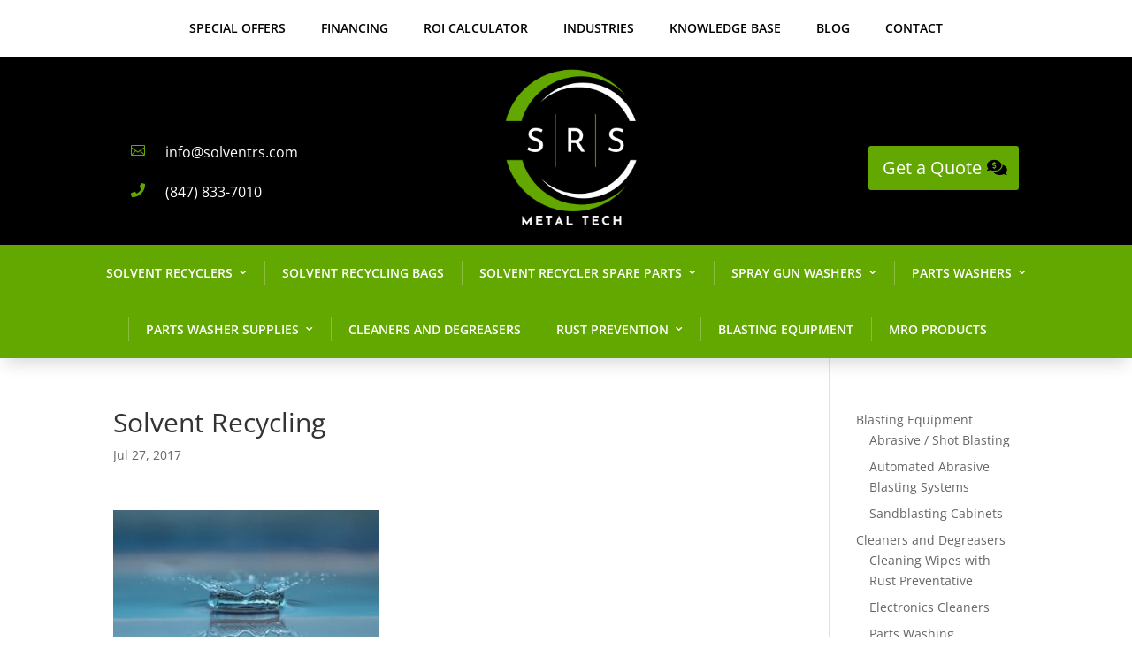

--- FILE ---
content_type: text/html; charset=UTF-8
request_url: https://solventrs.com/toluene-solvent/drop-of-water-inject-water-drip-45229/
body_size: 27578
content:
<!DOCTYPE html>
<html lang="en-US">
<head>
	<meta charset="UTF-8" />
<meta http-equiv="X-UA-Compatible" content="IE=edge">
	<link rel="pingback" href="https://solventrs.com/xmlrpc.php" />

	<script type="text/javascript">
		document.documentElement.className = 'js';
	</script>

	<link rel="preconnect" href="https://fonts.gstatic.com" crossorigin /><style id="et-divi-open-sans-inline-css">/* Original: https://fonts.googleapis.com/css?family=Open+Sans:300italic,400italic,600italic,700italic,800italic,400,300,600,700,800&#038;subset=latin,latin-ext&#038;display=swap *//* User Agent: Mozilla/5.0 (Unknown; Linux x86_64) AppleWebKit/538.1 (KHTML, like Gecko) Safari/538.1 Daum/4.1 */@font-face {font-family: 'Open Sans';font-style: italic;font-weight: 300;font-stretch: normal;font-display: swap;src: url(https://fonts.gstatic.com/s/opensans/v44/memQYaGs126MiZpBA-UFUIcVXSCEkx2cmqvXlWq8tWZ0Pw86hd0Rk5hkWV4exQ.ttf) format('truetype');}@font-face {font-family: 'Open Sans';font-style: italic;font-weight: 400;font-stretch: normal;font-display: swap;src: url(https://fonts.gstatic.com/s/opensans/v44/memQYaGs126MiZpBA-UFUIcVXSCEkx2cmqvXlWq8tWZ0Pw86hd0Rk8ZkWV4exQ.ttf) format('truetype');}@font-face {font-family: 'Open Sans';font-style: italic;font-weight: 600;font-stretch: normal;font-display: swap;src: url(https://fonts.gstatic.com/s/opensans/v44/memQYaGs126MiZpBA-UFUIcVXSCEkx2cmqvXlWq8tWZ0Pw86hd0RkxhjWV4exQ.ttf) format('truetype');}@font-face {font-family: 'Open Sans';font-style: italic;font-weight: 700;font-stretch: normal;font-display: swap;src: url(https://fonts.gstatic.com/s/opensans/v44/memQYaGs126MiZpBA-UFUIcVXSCEkx2cmqvXlWq8tWZ0Pw86hd0RkyFjWV4exQ.ttf) format('truetype');}@font-face {font-family: 'Open Sans';font-style: italic;font-weight: 800;font-stretch: normal;font-display: swap;src: url(https://fonts.gstatic.com/s/opensans/v44/memQYaGs126MiZpBA-UFUIcVXSCEkx2cmqvXlWq8tWZ0Pw86hd0Rk0ZjWV4exQ.ttf) format('truetype');}@font-face {font-family: 'Open Sans';font-style: normal;font-weight: 300;font-stretch: normal;font-display: swap;src: url(https://fonts.gstatic.com/s/opensans/v44/memSYaGs126MiZpBA-UvWbX2vVnXBbObj2OVZyOOSr4dVJWUgsiH0B4uaVc.ttf) format('truetype');}@font-face {font-family: 'Open Sans';font-style: normal;font-weight: 400;font-stretch: normal;font-display: swap;src: url(https://fonts.gstatic.com/s/opensans/v44/memSYaGs126MiZpBA-UvWbX2vVnXBbObj2OVZyOOSr4dVJWUgsjZ0B4uaVc.ttf) format('truetype');}@font-face {font-family: 'Open Sans';font-style: normal;font-weight: 600;font-stretch: normal;font-display: swap;src: url(https://fonts.gstatic.com/s/opensans/v44/memSYaGs126MiZpBA-UvWbX2vVnXBbObj2OVZyOOSr4dVJWUgsgH1x4uaVc.ttf) format('truetype');}@font-face {font-family: 'Open Sans';font-style: normal;font-weight: 700;font-stretch: normal;font-display: swap;src: url(https://fonts.gstatic.com/s/opensans/v44/memSYaGs126MiZpBA-UvWbX2vVnXBbObj2OVZyOOSr4dVJWUgsg-1x4uaVc.ttf) format('truetype');}@font-face {font-family: 'Open Sans';font-style: normal;font-weight: 800;font-stretch: normal;font-display: swap;src: url(https://fonts.gstatic.com/s/opensans/v44/memSYaGs126MiZpBA-UvWbX2vVnXBbObj2OVZyOOSr4dVJWUgshZ1x4uaVc.ttf) format('truetype');}/* User Agent: Mozilla/5.0 (Windows NT 6.1; WOW64; rv:27.0) Gecko/20100101 Firefox/27.0 */@font-face {font-family: 'Open Sans';font-style: italic;font-weight: 300;font-stretch: normal;font-display: swap;src: url(https://fonts.gstatic.com/l/font?kit=memQYaGs126MiZpBA-UFUIcVXSCEkx2cmqvXlWq8tWZ0Pw86hd0Rk5hkWV4exg&skey=743457fe2cc29280&v=v44) format('woff');}@font-face {font-family: 'Open Sans';font-style: italic;font-weight: 400;font-stretch: normal;font-display: swap;src: url(https://fonts.gstatic.com/l/font?kit=memQYaGs126MiZpBA-UFUIcVXSCEkx2cmqvXlWq8tWZ0Pw86hd0Rk8ZkWV4exg&skey=743457fe2cc29280&v=v44) format('woff');}@font-face {font-family: 'Open Sans';font-style: italic;font-weight: 600;font-stretch: normal;font-display: swap;src: url(https://fonts.gstatic.com/l/font?kit=memQYaGs126MiZpBA-UFUIcVXSCEkx2cmqvXlWq8tWZ0Pw86hd0RkxhjWV4exg&skey=743457fe2cc29280&v=v44) format('woff');}@font-face {font-family: 'Open Sans';font-style: italic;font-weight: 700;font-stretch: normal;font-display: swap;src: url(https://fonts.gstatic.com/l/font?kit=memQYaGs126MiZpBA-UFUIcVXSCEkx2cmqvXlWq8tWZ0Pw86hd0RkyFjWV4exg&skey=743457fe2cc29280&v=v44) format('woff');}@font-face {font-family: 'Open Sans';font-style: italic;font-weight: 800;font-stretch: normal;font-display: swap;src: url(https://fonts.gstatic.com/l/font?kit=memQYaGs126MiZpBA-UFUIcVXSCEkx2cmqvXlWq8tWZ0Pw86hd0Rk0ZjWV4exg&skey=743457fe2cc29280&v=v44) format('woff');}@font-face {font-family: 'Open Sans';font-style: normal;font-weight: 300;font-stretch: normal;font-display: swap;src: url(https://fonts.gstatic.com/l/font?kit=memSYaGs126MiZpBA-UvWbX2vVnXBbObj2OVZyOOSr4dVJWUgsiH0B4uaVQ&skey=62c1cbfccc78b4b2&v=v44) format('woff');}@font-face {font-family: 'Open Sans';font-style: normal;font-weight: 400;font-stretch: normal;font-display: swap;src: url(https://fonts.gstatic.com/l/font?kit=memSYaGs126MiZpBA-UvWbX2vVnXBbObj2OVZyOOSr4dVJWUgsjZ0B4uaVQ&skey=62c1cbfccc78b4b2&v=v44) format('woff');}@font-face {font-family: 'Open Sans';font-style: normal;font-weight: 600;font-stretch: normal;font-display: swap;src: url(https://fonts.gstatic.com/l/font?kit=memSYaGs126MiZpBA-UvWbX2vVnXBbObj2OVZyOOSr4dVJWUgsgH1x4uaVQ&skey=62c1cbfccc78b4b2&v=v44) format('woff');}@font-face {font-family: 'Open Sans';font-style: normal;font-weight: 700;font-stretch: normal;font-display: swap;src: url(https://fonts.gstatic.com/l/font?kit=memSYaGs126MiZpBA-UvWbX2vVnXBbObj2OVZyOOSr4dVJWUgsg-1x4uaVQ&skey=62c1cbfccc78b4b2&v=v44) format('woff');}@font-face {font-family: 'Open Sans';font-style: normal;font-weight: 800;font-stretch: normal;font-display: swap;src: url(https://fonts.gstatic.com/l/font?kit=memSYaGs126MiZpBA-UvWbX2vVnXBbObj2OVZyOOSr4dVJWUgshZ1x4uaVQ&skey=62c1cbfccc78b4b2&v=v44) format('woff');}/* User Agent: Mozilla/5.0 (Windows NT 6.3; rv:39.0) Gecko/20100101 Firefox/39.0 */@font-face {font-family: 'Open Sans';font-style: italic;font-weight: 300;font-stretch: normal;font-display: swap;src: url(https://fonts.gstatic.com/s/opensans/v44/memQYaGs126MiZpBA-UFUIcVXSCEkx2cmqvXlWq8tWZ0Pw86hd0Rk5hkWV4ewA.woff2) format('woff2');}@font-face {font-family: 'Open Sans';font-style: italic;font-weight: 400;font-stretch: normal;font-display: swap;src: url(https://fonts.gstatic.com/s/opensans/v44/memQYaGs126MiZpBA-UFUIcVXSCEkx2cmqvXlWq8tWZ0Pw86hd0Rk8ZkWV4ewA.woff2) format('woff2');}@font-face {font-family: 'Open Sans';font-style: italic;font-weight: 600;font-stretch: normal;font-display: swap;src: url(https://fonts.gstatic.com/s/opensans/v44/memQYaGs126MiZpBA-UFUIcVXSCEkx2cmqvXlWq8tWZ0Pw86hd0RkxhjWV4ewA.woff2) format('woff2');}@font-face {font-family: 'Open Sans';font-style: italic;font-weight: 700;font-stretch: normal;font-display: swap;src: url(https://fonts.gstatic.com/s/opensans/v44/memQYaGs126MiZpBA-UFUIcVXSCEkx2cmqvXlWq8tWZ0Pw86hd0RkyFjWV4ewA.woff2) format('woff2');}@font-face {font-family: 'Open Sans';font-style: italic;font-weight: 800;font-stretch: normal;font-display: swap;src: url(https://fonts.gstatic.com/s/opensans/v44/memQYaGs126MiZpBA-UFUIcVXSCEkx2cmqvXlWq8tWZ0Pw86hd0Rk0ZjWV4ewA.woff2) format('woff2');}@font-face {font-family: 'Open Sans';font-style: normal;font-weight: 300;font-stretch: normal;font-display: swap;src: url(https://fonts.gstatic.com/s/opensans/v44/memSYaGs126MiZpBA-UvWbX2vVnXBbObj2OVZyOOSr4dVJWUgsiH0B4uaVI.woff2) format('woff2');}@font-face {font-family: 'Open Sans';font-style: normal;font-weight: 400;font-stretch: normal;font-display: swap;src: url(https://fonts.gstatic.com/s/opensans/v44/memSYaGs126MiZpBA-UvWbX2vVnXBbObj2OVZyOOSr4dVJWUgsjZ0B4uaVI.woff2) format('woff2');}@font-face {font-family: 'Open Sans';font-style: normal;font-weight: 600;font-stretch: normal;font-display: swap;src: url(https://fonts.gstatic.com/s/opensans/v44/memSYaGs126MiZpBA-UvWbX2vVnXBbObj2OVZyOOSr4dVJWUgsgH1x4uaVI.woff2) format('woff2');}@font-face {font-family: 'Open Sans';font-style: normal;font-weight: 700;font-stretch: normal;font-display: swap;src: url(https://fonts.gstatic.com/s/opensans/v44/memSYaGs126MiZpBA-UvWbX2vVnXBbObj2OVZyOOSr4dVJWUgsg-1x4uaVI.woff2) format('woff2');}@font-face {font-family: 'Open Sans';font-style: normal;font-weight: 800;font-stretch: normal;font-display: swap;src: url(https://fonts.gstatic.com/s/opensans/v44/memSYaGs126MiZpBA-UvWbX2vVnXBbObj2OVZyOOSr4dVJWUgshZ1x4uaVI.woff2) format('woff2');}</style><meta name='robots' content='index, follow, max-image-preview:large, max-snippet:-1, max-video-preview:-1' />
<script type="text/javascript">
			let jqueryParams=[],jQuery=function(r){return jqueryParams=[...jqueryParams,r],jQuery},$=function(r){return jqueryParams=[...jqueryParams,r],$};window.jQuery=jQuery,window.$=jQuery;let customHeadScripts=!1;jQuery.fn=jQuery.prototype={},$.fn=jQuery.prototype={},jQuery.noConflict=function(r){if(window.jQuery)return jQuery=window.jQuery,$=window.jQuery,customHeadScripts=!0,jQuery.noConflict},jQuery.ready=function(r){jqueryParams=[...jqueryParams,r]},$.ready=function(r){jqueryParams=[...jqueryParams,r]},jQuery.load=function(r){jqueryParams=[...jqueryParams,r]},$.load=function(r){jqueryParams=[...jqueryParams,r]},jQuery.fn.ready=function(r){jqueryParams=[...jqueryParams,r]},$.fn.ready=function(r){jqueryParams=[...jqueryParams,r]};</script>
	<!-- This site is optimized with the Yoast SEO Premium plugin v26.6 (Yoast SEO v26.6) - https://yoast.com/wordpress/plugins/seo/ -->
	<title>Solvent Recycling - Solvent Recycling Systems, LLC</title>
	<link rel="canonical" href="https://solventrs.com/toluene-solvent/drop-of-water-inject-water-drip-45229/" />
	<meta property="og:locale" content="en_US" />
	<meta property="og:type" content="article" />
	<meta property="og:title" content="Solvent Recycling - Solvent Recycling Systems, LLC" />
	<meta property="og:url" content="https://solventrs.com/toluene-solvent/drop-of-water-inject-water-drip-45229/" />
	<meta property="og:site_name" content="Solvent Recycling Systems, LLC" />
	<meta property="article:modified_time" content="2017-08-23T16:25:33+00:00" />
	<meta property="og:image" content="https://solventrs.com/toluene-solvent/drop-of-water-inject-water-drip-45229" />
	<meta property="og:image:width" content="2560" />
	<meta property="og:image:height" content="1553" />
	<meta property="og:image:type" content="image/jpeg" />
	<meta name="twitter:card" content="summary_large_image" />
	<script type="application/ld+json" class="yoast-schema-graph">{"@context":"https://schema.org","@graph":[{"@type":"WebPage","@id":"https://solventrs.com/toluene-solvent/drop-of-water-inject-water-drip-45229/","url":"https://solventrs.com/toluene-solvent/drop-of-water-inject-water-drip-45229/","name":"Solvent Recycling - Solvent Recycling Systems, LLC","isPartOf":{"@id":"https://solventrs.com/#website"},"primaryImageOfPage":{"@id":"https://solventrs.com/toluene-solvent/drop-of-water-inject-water-drip-45229/#primaryimage"},"image":{"@id":"https://solventrs.com/toluene-solvent/drop-of-water-inject-water-drip-45229/#primaryimage"},"thumbnailUrl":"https://solventrs.com/wp-content/uploads/2017/07/drop-of-water-inject-water-drip-45229-scaled.jpeg","datePublished":"2017-07-27T15:38:16+00:00","dateModified":"2017-08-23T16:25:33+00:00","breadcrumb":{"@id":"https://solventrs.com/toluene-solvent/drop-of-water-inject-water-drip-45229/#breadcrumb"},"inLanguage":"en-US","potentialAction":[{"@type":"ReadAction","target":["https://solventrs.com/toluene-solvent/drop-of-water-inject-water-drip-45229/"]}]},{"@type":"ImageObject","inLanguage":"en-US","@id":"https://solventrs.com/toluene-solvent/drop-of-water-inject-water-drip-45229/#primaryimage","url":"https://solventrs.com/wp-content/uploads/2017/07/drop-of-water-inject-water-drip-45229-scaled.jpeg","contentUrl":"https://solventrs.com/wp-content/uploads/2017/07/drop-of-water-inject-water-drip-45229-scaled.jpeg","width":2560,"height":1553,"caption":"On-Site Solvent Recycling"},{"@type":"BreadcrumbList","@id":"https://solventrs.com/toluene-solvent/drop-of-water-inject-water-drip-45229/#breadcrumb","itemListElement":[{"@type":"ListItem","position":1,"name":"Home","item":"https://solventrs.com/"},{"@type":"ListItem","position":2,"name":"Can I recycle toluene solvent?","item":"https://solventrs.com/toluene-solvent/"},{"@type":"ListItem","position":3,"name":"Solvent Recycling"}]},{"@type":"WebSite","@id":"https://solventrs.com/#website","url":"https://solventrs.com/","name":"Solvent Recycling Systems, LLC","description":"Solvent Recycling Systems, LLC","publisher":{"@id":"https://solventrs.com/#organization"},"potentialAction":[{"@type":"SearchAction","target":{"@type":"EntryPoint","urlTemplate":"https://solventrs.com/?s={search_term_string}"},"query-input":{"@type":"PropertyValueSpecification","valueRequired":true,"valueName":"search_term_string"}}],"inLanguage":"en-US"},{"@type":"Organization","@id":"https://solventrs.com/#organization","name":"Solvent Recycling Systems LLC","url":"https://solventrs.com/","logo":{"@type":"ImageObject","inLanguage":"en-US","@id":"https://solventrs.com/#/schema/logo/image/","url":"https://solventrs.com/wp-content/uploads/2017/06/solvent2logo.png","contentUrl":"https://solventrs.com/wp-content/uploads/2017/06/solvent2logo.png","width":1028,"height":1028,"caption":"Solvent Recycling Systems LLC"},"image":{"@id":"https://solventrs.com/#/schema/logo/image/"}}]}</script>
	<!-- / Yoast SEO Premium plugin. -->


<link rel='dns-prefetch' href='//www.googletagmanager.com' />
<link rel="alternate" type="application/rss+xml" title="Solvent Recycling Systems, LLC &raquo; Feed" href="https://solventrs.com/feed/" />
<link rel="alternate" type="application/rss+xml" title="Solvent Recycling Systems, LLC &raquo; Comments Feed" href="https://solventrs.com/comments/feed/" />
<link rel="alternate" title="oEmbed (JSON)" type="application/json+oembed" href="https://solventrs.com/wp-json/oembed/1.0/embed?url=https%3A%2F%2Fsolventrs.com%2Ftoluene-solvent%2Fdrop-of-water-inject-water-drip-45229%2F" />
<link rel="alternate" title="oEmbed (XML)" type="text/xml+oembed" href="https://solventrs.com/wp-json/oembed/1.0/embed?url=https%3A%2F%2Fsolventrs.com%2Ftoluene-solvent%2Fdrop-of-water-inject-water-drip-45229%2F&#038;format=xml" />
		<style>
			.lazyload,
			.lazyloading {
				max-width: 100%;
			}
		</style>
		<meta content="Divi v.4.27.5" name="generator"/><style id='wp-block-library-inline-css' type='text/css'>
:root{--wp-block-synced-color:#7a00df;--wp-block-synced-color--rgb:122,0,223;--wp-bound-block-color:var(--wp-block-synced-color);--wp-editor-canvas-background:#ddd;--wp-admin-theme-color:#007cba;--wp-admin-theme-color--rgb:0,124,186;--wp-admin-theme-color-darker-10:#006ba1;--wp-admin-theme-color-darker-10--rgb:0,107,160.5;--wp-admin-theme-color-darker-20:#005a87;--wp-admin-theme-color-darker-20--rgb:0,90,135;--wp-admin-border-width-focus:2px}@media (min-resolution:192dpi){:root{--wp-admin-border-width-focus:1.5px}}.wp-element-button{cursor:pointer}:root .has-very-light-gray-background-color{background-color:#eee}:root .has-very-dark-gray-background-color{background-color:#313131}:root .has-very-light-gray-color{color:#eee}:root .has-very-dark-gray-color{color:#313131}:root .has-vivid-green-cyan-to-vivid-cyan-blue-gradient-background{background:linear-gradient(135deg,#00d084,#0693e3)}:root .has-purple-crush-gradient-background{background:linear-gradient(135deg,#34e2e4,#4721fb 50%,#ab1dfe)}:root .has-hazy-dawn-gradient-background{background:linear-gradient(135deg,#faaca8,#dad0ec)}:root .has-subdued-olive-gradient-background{background:linear-gradient(135deg,#fafae1,#67a671)}:root .has-atomic-cream-gradient-background{background:linear-gradient(135deg,#fdd79a,#004a59)}:root .has-nightshade-gradient-background{background:linear-gradient(135deg,#330968,#31cdcf)}:root .has-midnight-gradient-background{background:linear-gradient(135deg,#020381,#2874fc)}:root{--wp--preset--font-size--normal:16px;--wp--preset--font-size--huge:42px}.has-regular-font-size{font-size:1em}.has-larger-font-size{font-size:2.625em}.has-normal-font-size{font-size:var(--wp--preset--font-size--normal)}.has-huge-font-size{font-size:var(--wp--preset--font-size--huge)}.has-text-align-center{text-align:center}.has-text-align-left{text-align:left}.has-text-align-right{text-align:right}.has-fit-text{white-space:nowrap!important}#end-resizable-editor-section{display:none}.aligncenter{clear:both}.items-justified-left{justify-content:flex-start}.items-justified-center{justify-content:center}.items-justified-right{justify-content:flex-end}.items-justified-space-between{justify-content:space-between}.screen-reader-text{border:0;clip-path:inset(50%);height:1px;margin:-1px;overflow:hidden;padding:0;position:absolute;width:1px;word-wrap:normal!important}.screen-reader-text:focus{background-color:#ddd;clip-path:none;color:#444;display:block;font-size:1em;height:auto;left:5px;line-height:normal;padding:15px 23px 14px;text-decoration:none;top:5px;width:auto;z-index:100000}html :where(.has-border-color){border-style:solid}html :where([style*=border-top-color]){border-top-style:solid}html :where([style*=border-right-color]){border-right-style:solid}html :where([style*=border-bottom-color]){border-bottom-style:solid}html :where([style*=border-left-color]){border-left-style:solid}html :where([style*=border-width]){border-style:solid}html :where([style*=border-top-width]){border-top-style:solid}html :where([style*=border-right-width]){border-right-style:solid}html :where([style*=border-bottom-width]){border-bottom-style:solid}html :where([style*=border-left-width]){border-left-style:solid}html :where(img[class*=wp-image-]){height:auto;max-width:100%}:where(figure){margin:0 0 1em}html :where(.is-position-sticky){--wp-admin--admin-bar--position-offset:var(--wp-admin--admin-bar--height,0px)}@media screen and (max-width:600px){html :where(.is-position-sticky){--wp-admin--admin-bar--position-offset:0px}}

/*# sourceURL=wp-block-library-inline-css */
</style><style id='global-styles-inline-css' type='text/css'>
:root{--wp--preset--aspect-ratio--square: 1;--wp--preset--aspect-ratio--4-3: 4/3;--wp--preset--aspect-ratio--3-4: 3/4;--wp--preset--aspect-ratio--3-2: 3/2;--wp--preset--aspect-ratio--2-3: 2/3;--wp--preset--aspect-ratio--16-9: 16/9;--wp--preset--aspect-ratio--9-16: 9/16;--wp--preset--color--black: #000000;--wp--preset--color--cyan-bluish-gray: #abb8c3;--wp--preset--color--white: #ffffff;--wp--preset--color--pale-pink: #f78da7;--wp--preset--color--vivid-red: #cf2e2e;--wp--preset--color--luminous-vivid-orange: #ff6900;--wp--preset--color--luminous-vivid-amber: #fcb900;--wp--preset--color--light-green-cyan: #7bdcb5;--wp--preset--color--vivid-green-cyan: #00d084;--wp--preset--color--pale-cyan-blue: #8ed1fc;--wp--preset--color--vivid-cyan-blue: #0693e3;--wp--preset--color--vivid-purple: #9b51e0;--wp--preset--gradient--vivid-cyan-blue-to-vivid-purple: linear-gradient(135deg,rgb(6,147,227) 0%,rgb(155,81,224) 100%);--wp--preset--gradient--light-green-cyan-to-vivid-green-cyan: linear-gradient(135deg,rgb(122,220,180) 0%,rgb(0,208,130) 100%);--wp--preset--gradient--luminous-vivid-amber-to-luminous-vivid-orange: linear-gradient(135deg,rgb(252,185,0) 0%,rgb(255,105,0) 100%);--wp--preset--gradient--luminous-vivid-orange-to-vivid-red: linear-gradient(135deg,rgb(255,105,0) 0%,rgb(207,46,46) 100%);--wp--preset--gradient--very-light-gray-to-cyan-bluish-gray: linear-gradient(135deg,rgb(238,238,238) 0%,rgb(169,184,195) 100%);--wp--preset--gradient--cool-to-warm-spectrum: linear-gradient(135deg,rgb(74,234,220) 0%,rgb(151,120,209) 20%,rgb(207,42,186) 40%,rgb(238,44,130) 60%,rgb(251,105,98) 80%,rgb(254,248,76) 100%);--wp--preset--gradient--blush-light-purple: linear-gradient(135deg,rgb(255,206,236) 0%,rgb(152,150,240) 100%);--wp--preset--gradient--blush-bordeaux: linear-gradient(135deg,rgb(254,205,165) 0%,rgb(254,45,45) 50%,rgb(107,0,62) 100%);--wp--preset--gradient--luminous-dusk: linear-gradient(135deg,rgb(255,203,112) 0%,rgb(199,81,192) 50%,rgb(65,88,208) 100%);--wp--preset--gradient--pale-ocean: linear-gradient(135deg,rgb(255,245,203) 0%,rgb(182,227,212) 50%,rgb(51,167,181) 100%);--wp--preset--gradient--electric-grass: linear-gradient(135deg,rgb(202,248,128) 0%,rgb(113,206,126) 100%);--wp--preset--gradient--midnight: linear-gradient(135deg,rgb(2,3,129) 0%,rgb(40,116,252) 100%);--wp--preset--font-size--small: 13px;--wp--preset--font-size--medium: 20px;--wp--preset--font-size--large: 36px;--wp--preset--font-size--x-large: 42px;--wp--preset--spacing--20: 0.44rem;--wp--preset--spacing--30: 0.67rem;--wp--preset--spacing--40: 1rem;--wp--preset--spacing--50: 1.5rem;--wp--preset--spacing--60: 2.25rem;--wp--preset--spacing--70: 3.38rem;--wp--preset--spacing--80: 5.06rem;--wp--preset--shadow--natural: 6px 6px 9px rgba(0, 0, 0, 0.2);--wp--preset--shadow--deep: 12px 12px 50px rgba(0, 0, 0, 0.4);--wp--preset--shadow--sharp: 6px 6px 0px rgba(0, 0, 0, 0.2);--wp--preset--shadow--outlined: 6px 6px 0px -3px rgb(255, 255, 255), 6px 6px rgb(0, 0, 0);--wp--preset--shadow--crisp: 6px 6px 0px rgb(0, 0, 0);}:root { --wp--style--global--content-size: 823px;--wp--style--global--wide-size: 1080px; }:where(body) { margin: 0; }.wp-site-blocks > .alignleft { float: left; margin-right: 2em; }.wp-site-blocks > .alignright { float: right; margin-left: 2em; }.wp-site-blocks > .aligncenter { justify-content: center; margin-left: auto; margin-right: auto; }:where(.is-layout-flex){gap: 0.5em;}:where(.is-layout-grid){gap: 0.5em;}.is-layout-flow > .alignleft{float: left;margin-inline-start: 0;margin-inline-end: 2em;}.is-layout-flow > .alignright{float: right;margin-inline-start: 2em;margin-inline-end: 0;}.is-layout-flow > .aligncenter{margin-left: auto !important;margin-right: auto !important;}.is-layout-constrained > .alignleft{float: left;margin-inline-start: 0;margin-inline-end: 2em;}.is-layout-constrained > .alignright{float: right;margin-inline-start: 2em;margin-inline-end: 0;}.is-layout-constrained > .aligncenter{margin-left: auto !important;margin-right: auto !important;}.is-layout-constrained > :where(:not(.alignleft):not(.alignright):not(.alignfull)){max-width: var(--wp--style--global--content-size);margin-left: auto !important;margin-right: auto !important;}.is-layout-constrained > .alignwide{max-width: var(--wp--style--global--wide-size);}body .is-layout-flex{display: flex;}.is-layout-flex{flex-wrap: wrap;align-items: center;}.is-layout-flex > :is(*, div){margin: 0;}body .is-layout-grid{display: grid;}.is-layout-grid > :is(*, div){margin: 0;}body{padding-top: 0px;padding-right: 0px;padding-bottom: 0px;padding-left: 0px;}:root :where(.wp-element-button, .wp-block-button__link){background-color: #32373c;border-width: 0;color: #fff;font-family: inherit;font-size: inherit;font-style: inherit;font-weight: inherit;letter-spacing: inherit;line-height: inherit;padding-top: calc(0.667em + 2px);padding-right: calc(1.333em + 2px);padding-bottom: calc(0.667em + 2px);padding-left: calc(1.333em + 2px);text-decoration: none;text-transform: inherit;}.has-black-color{color: var(--wp--preset--color--black) !important;}.has-cyan-bluish-gray-color{color: var(--wp--preset--color--cyan-bluish-gray) !important;}.has-white-color{color: var(--wp--preset--color--white) !important;}.has-pale-pink-color{color: var(--wp--preset--color--pale-pink) !important;}.has-vivid-red-color{color: var(--wp--preset--color--vivid-red) !important;}.has-luminous-vivid-orange-color{color: var(--wp--preset--color--luminous-vivid-orange) !important;}.has-luminous-vivid-amber-color{color: var(--wp--preset--color--luminous-vivid-amber) !important;}.has-light-green-cyan-color{color: var(--wp--preset--color--light-green-cyan) !important;}.has-vivid-green-cyan-color{color: var(--wp--preset--color--vivid-green-cyan) !important;}.has-pale-cyan-blue-color{color: var(--wp--preset--color--pale-cyan-blue) !important;}.has-vivid-cyan-blue-color{color: var(--wp--preset--color--vivid-cyan-blue) !important;}.has-vivid-purple-color{color: var(--wp--preset--color--vivid-purple) !important;}.has-black-background-color{background-color: var(--wp--preset--color--black) !important;}.has-cyan-bluish-gray-background-color{background-color: var(--wp--preset--color--cyan-bluish-gray) !important;}.has-white-background-color{background-color: var(--wp--preset--color--white) !important;}.has-pale-pink-background-color{background-color: var(--wp--preset--color--pale-pink) !important;}.has-vivid-red-background-color{background-color: var(--wp--preset--color--vivid-red) !important;}.has-luminous-vivid-orange-background-color{background-color: var(--wp--preset--color--luminous-vivid-orange) !important;}.has-luminous-vivid-amber-background-color{background-color: var(--wp--preset--color--luminous-vivid-amber) !important;}.has-light-green-cyan-background-color{background-color: var(--wp--preset--color--light-green-cyan) !important;}.has-vivid-green-cyan-background-color{background-color: var(--wp--preset--color--vivid-green-cyan) !important;}.has-pale-cyan-blue-background-color{background-color: var(--wp--preset--color--pale-cyan-blue) !important;}.has-vivid-cyan-blue-background-color{background-color: var(--wp--preset--color--vivid-cyan-blue) !important;}.has-vivid-purple-background-color{background-color: var(--wp--preset--color--vivid-purple) !important;}.has-black-border-color{border-color: var(--wp--preset--color--black) !important;}.has-cyan-bluish-gray-border-color{border-color: var(--wp--preset--color--cyan-bluish-gray) !important;}.has-white-border-color{border-color: var(--wp--preset--color--white) !important;}.has-pale-pink-border-color{border-color: var(--wp--preset--color--pale-pink) !important;}.has-vivid-red-border-color{border-color: var(--wp--preset--color--vivid-red) !important;}.has-luminous-vivid-orange-border-color{border-color: var(--wp--preset--color--luminous-vivid-orange) !important;}.has-luminous-vivid-amber-border-color{border-color: var(--wp--preset--color--luminous-vivid-amber) !important;}.has-light-green-cyan-border-color{border-color: var(--wp--preset--color--light-green-cyan) !important;}.has-vivid-green-cyan-border-color{border-color: var(--wp--preset--color--vivid-green-cyan) !important;}.has-pale-cyan-blue-border-color{border-color: var(--wp--preset--color--pale-cyan-blue) !important;}.has-vivid-cyan-blue-border-color{border-color: var(--wp--preset--color--vivid-cyan-blue) !important;}.has-vivid-purple-border-color{border-color: var(--wp--preset--color--vivid-purple) !important;}.has-vivid-cyan-blue-to-vivid-purple-gradient-background{background: var(--wp--preset--gradient--vivid-cyan-blue-to-vivid-purple) !important;}.has-light-green-cyan-to-vivid-green-cyan-gradient-background{background: var(--wp--preset--gradient--light-green-cyan-to-vivid-green-cyan) !important;}.has-luminous-vivid-amber-to-luminous-vivid-orange-gradient-background{background: var(--wp--preset--gradient--luminous-vivid-amber-to-luminous-vivid-orange) !important;}.has-luminous-vivid-orange-to-vivid-red-gradient-background{background: var(--wp--preset--gradient--luminous-vivid-orange-to-vivid-red) !important;}.has-very-light-gray-to-cyan-bluish-gray-gradient-background{background: var(--wp--preset--gradient--very-light-gray-to-cyan-bluish-gray) !important;}.has-cool-to-warm-spectrum-gradient-background{background: var(--wp--preset--gradient--cool-to-warm-spectrum) !important;}.has-blush-light-purple-gradient-background{background: var(--wp--preset--gradient--blush-light-purple) !important;}.has-blush-bordeaux-gradient-background{background: var(--wp--preset--gradient--blush-bordeaux) !important;}.has-luminous-dusk-gradient-background{background: var(--wp--preset--gradient--luminous-dusk) !important;}.has-pale-ocean-gradient-background{background: var(--wp--preset--gradient--pale-ocean) !important;}.has-electric-grass-gradient-background{background: var(--wp--preset--gradient--electric-grass) !important;}.has-midnight-gradient-background{background: var(--wp--preset--gradient--midnight) !important;}.has-small-font-size{font-size: var(--wp--preset--font-size--small) !important;}.has-medium-font-size{font-size: var(--wp--preset--font-size--medium) !important;}.has-large-font-size{font-size: var(--wp--preset--font-size--large) !important;}.has-x-large-font-size{font-size: var(--wp--preset--font-size--x-large) !important;}
/*# sourceURL=global-styles-inline-css */
</style>

<link rel='stylesheet' id='contact-form-7-css' href='https://solventrs.com/wp-content/plugins/contact-form-7/includes/css/styles.css?ver=6.1.4' type='text/css' media='all' />
<link rel='stylesheet' id='woocommerce-layout-css' href='https://solventrs.com/wp-content/plugins/woocommerce/assets/css/woocommerce-layout.css?ver=10.4.3' type='text/css' media='all' />
<link rel='stylesheet' id='woocommerce-smallscreen-css' href='https://solventrs.com/wp-content/plugins/woocommerce/assets/css/woocommerce-smallscreen.css?ver=10.4.3' type='text/css' media='only screen and (max-width: 768px)' />
<link rel='stylesheet' id='woocommerce-general-css' href='https://solventrs.com/wp-content/plugins/woocommerce/assets/css/woocommerce.css?ver=10.4.3' type='text/css' media='all' />
<style id='woocommerce-inline-inline-css' type='text/css'>
.woocommerce form .form-row .required { visibility: visible; }
/*# sourceURL=woocommerce-inline-inline-css */
</style>
<style id='divi-style-inline-inline-css' type='text/css'>
/*!
Theme Name: Divi
Theme URI: http://www.elegantthemes.com/gallery/divi/
Version: 4.27.5
Description: Smart. Flexible. Beautiful. Divi is the most powerful theme in our collection.
Author: Elegant Themes
Author URI: http://www.elegantthemes.com
License: GNU General Public License v2
License URI: http://www.gnu.org/licenses/gpl-2.0.html
*/

a,abbr,acronym,address,applet,b,big,blockquote,body,center,cite,code,dd,del,dfn,div,dl,dt,em,fieldset,font,form,h1,h2,h3,h4,h5,h6,html,i,iframe,img,ins,kbd,label,legend,li,object,ol,p,pre,q,s,samp,small,span,strike,strong,sub,sup,tt,u,ul,var{margin:0;padding:0;border:0;outline:0;font-size:100%;-ms-text-size-adjust:100%;-webkit-text-size-adjust:100%;vertical-align:baseline;background:transparent}body{line-height:1}ol,ul{list-style:none}blockquote,q{quotes:none}blockquote:after,blockquote:before,q:after,q:before{content:"";content:none}blockquote{margin:20px 0 30px;border-left:5px solid;padding-left:20px}:focus{outline:0}del{text-decoration:line-through}pre{overflow:auto;padding:10px}figure{margin:0}table{border-collapse:collapse;border-spacing:0}article,aside,footer,header,hgroup,nav,section{display:block}body{font-family:Open Sans,Arial,sans-serif;font-size:14px;color:#666;background-color:#fff;line-height:1.7em;font-weight:500;-webkit-font-smoothing:antialiased;-moz-osx-font-smoothing:grayscale}body.page-template-page-template-blank-php #page-container{padding-top:0!important}body.et_cover_background{background-size:cover!important;background-position:top!important;background-repeat:no-repeat!important;background-attachment:fixed}a{color:#2ea3f2}a,a:hover{text-decoration:none}p{padding-bottom:1em}p:not(.has-background):last-of-type{padding-bottom:0}p.et_normal_padding{padding-bottom:1em}strong{font-weight:700}cite,em,i{font-style:italic}code,pre{font-family:Courier New,monospace;margin-bottom:10px}ins{text-decoration:none}sub,sup{height:0;line-height:1;position:relative;vertical-align:baseline}sup{bottom:.8em}sub{top:.3em}dl{margin:0 0 1.5em}dl dt{font-weight:700}dd{margin-left:1.5em}blockquote p{padding-bottom:0}embed,iframe,object,video{max-width:100%}h1,h2,h3,h4,h5,h6{color:#333;padding-bottom:10px;line-height:1em;font-weight:500}h1 a,h2 a,h3 a,h4 a,h5 a,h6 a{color:inherit}h1{font-size:30px}h2{font-size:26px}h3{font-size:22px}h4{font-size:18px}h5{font-size:16px}h6{font-size:14px}input{-webkit-appearance:none}input[type=checkbox]{-webkit-appearance:checkbox}input[type=radio]{-webkit-appearance:radio}input.text,input.title,input[type=email],input[type=password],input[type=tel],input[type=text],select,textarea{background-color:#fff;border:1px solid #bbb;padding:2px;color:#4e4e4e}input.text:focus,input.title:focus,input[type=text]:focus,select:focus,textarea:focus{border-color:#2d3940;color:#3e3e3e}input.text,input.title,input[type=text],select,textarea{margin:0}textarea{padding:4px}button,input,select,textarea{font-family:inherit}img{max-width:100%;height:auto}.clear{clear:both}br.clear{margin:0;padding:0}.pagination{clear:both}#et_search_icon:hover,.et-social-icon a:hover,.et_password_protected_form .et_submit_button,.form-submit .et_pb_buttontton.alt.disabled,.nav-single a,.posted_in a{color:#2ea3f2}.et-search-form,blockquote{border-color:#2ea3f2}#main-content{background-color:#fff}.container{width:80%;max-width:1080px;margin:auto;position:relative}body:not(.et-tb) #main-content .container,body:not(.et-tb-has-header) #main-content .container{padding-top:58px}.et_full_width_page #main-content .container:before{display:none}.main_title{margin-bottom:20px}.et_password_protected_form .et_submit_button:hover,.form-submit .et_pb_button:hover{background:rgba(0,0,0,.05)}.et_button_icon_visible .et_pb_button{padding-right:2em;padding-left:.7em}.et_button_icon_visible .et_pb_button:after{opacity:1;margin-left:0}.et_button_left .et_pb_button:hover:after{left:.15em}.et_button_left .et_pb_button:after{margin-left:0;left:1em}.et_button_icon_visible.et_button_left .et_pb_button,.et_button_left .et_pb_button:hover,.et_button_left .et_pb_module .et_pb_button:hover{padding-left:2em;padding-right:.7em}.et_button_icon_visible.et_button_left .et_pb_button:after,.et_button_left .et_pb_button:hover:after{left:.15em}.et_password_protected_form .et_submit_button:hover,.form-submit .et_pb_button:hover{padding:.3em 1em}.et_button_no_icon .et_pb_button:after{display:none}.et_button_no_icon.et_button_icon_visible.et_button_left .et_pb_button,.et_button_no_icon.et_button_left .et_pb_button:hover,.et_button_no_icon .et_pb_button,.et_button_no_icon .et_pb_button:hover{padding:.3em 1em!important}.et_button_custom_icon .et_pb_button:after{line-height:1.7em}.et_button_custom_icon.et_button_icon_visible .et_pb_button:after,.et_button_custom_icon .et_pb_button:hover:after{margin-left:.3em}#left-area .post_format-post-format-gallery .wp-block-gallery:first-of-type{padding:0;margin-bottom:-16px}.entry-content table:not(.variations){border:1px solid #eee;margin:0 0 15px;text-align:left;width:100%}.entry-content thead th,.entry-content tr th{color:#555;font-weight:700;padding:9px 24px}.entry-content tr td{border-top:1px solid #eee;padding:6px 24px}#left-area ul,.entry-content ul,.et-l--body ul,.et-l--footer ul,.et-l--header ul{list-style-type:disc;padding:0 0 23px 1em;line-height:26px}#left-area ol,.entry-content ol,.et-l--body ol,.et-l--footer ol,.et-l--header ol{list-style-type:decimal;list-style-position:inside;padding:0 0 23px;line-height:26px}#left-area ul li ul,.entry-content ul li ol{padding:2px 0 2px 20px}#left-area ol li ul,.entry-content ol li ol,.et-l--body ol li ol,.et-l--footer ol li ol,.et-l--header ol li ol{padding:2px 0 2px 35px}#left-area ul.wp-block-gallery{display:-webkit-box;display:-ms-flexbox;display:flex;-ms-flex-wrap:wrap;flex-wrap:wrap;list-style-type:none;padding:0}#left-area ul.products{padding:0!important;line-height:1.7!important;list-style:none!important}.gallery-item a{display:block}.gallery-caption,.gallery-item a{width:90%}#wpadminbar{z-index:100001}#left-area .post-meta{font-size:14px;padding-bottom:15px}#left-area .post-meta a{text-decoration:none;color:#666}#left-area .et_featured_image{padding-bottom:7px}.single .post{padding-bottom:25px}body.single .et_audio_content{margin-bottom:-6px}.nav-single a{text-decoration:none;color:#2ea3f2;font-size:14px;font-weight:400}.nav-previous{float:left}.nav-next{float:right}.et_password_protected_form p input{background-color:#eee;border:none!important;width:100%!important;border-radius:0!important;font-size:14px;color:#999!important;padding:16px!important;-webkit-box-sizing:border-box;box-sizing:border-box}.et_password_protected_form label{display:none}.et_password_protected_form .et_submit_button{font-family:inherit;display:block;float:right;margin:8px auto 0;cursor:pointer}.post-password-required p.nocomments.container{max-width:100%}.post-password-required p.nocomments.container:before{display:none}.aligncenter,div.post .new-post .aligncenter{display:block;margin-left:auto;margin-right:auto}.wp-caption{border:1px solid #ddd;text-align:center;background-color:#f3f3f3;margin-bottom:10px;max-width:96%;padding:8px}.wp-caption.alignleft{margin:0 30px 20px 0}.wp-caption.alignright{margin:0 0 20px 30px}.wp-caption img{margin:0;padding:0;border:0}.wp-caption p.wp-caption-text{font-size:12px;padding:0 4px 5px;margin:0}.alignright{float:right}.alignleft{float:left}img.alignleft{display:inline;float:left;margin-right:15px}img.alignright{display:inline;float:right;margin-left:15px}.page.et_pb_pagebuilder_layout #main-content{background-color:transparent}body #main-content .et_builder_inner_content>h1,body #main-content .et_builder_inner_content>h2,body #main-content .et_builder_inner_content>h3,body #main-content .et_builder_inner_content>h4,body #main-content .et_builder_inner_content>h5,body #main-content .et_builder_inner_content>h6{line-height:1.4em}body #main-content .et_builder_inner_content>p{line-height:1.7em}.wp-block-pullquote{margin:20px 0 30px}.wp-block-pullquote.has-background blockquote{border-left:none}.wp-block-group.has-background{padding:1.5em 1.5em .5em}@media (min-width:981px){#left-area{width:79.125%;padding-bottom:23px}#main-content .container:before{content:"";position:absolute;top:0;height:100%;width:1px;background-color:#e2e2e2}.et_full_width_page #left-area,.et_no_sidebar #left-area{float:none;width:100%!important}.et_full_width_page #left-area{padding-bottom:0}.et_no_sidebar #main-content .container:before{display:none}}@media (max-width:980px){#page-container{padding-top:80px}.et-tb #page-container,.et-tb-has-header #page-container{padding-top:0!important}#left-area,#sidebar{width:100%!important}#main-content .container:before{display:none!important}.et_full_width_page .et_gallery_item:nth-child(4n+1){clear:none}}@media print{#page-container{padding-top:0!important}}#wp-admin-bar-et-use-visual-builder a:before{font-family:ETmodules!important;content:"\e625";font-size:30px!important;width:28px;margin-top:-3px;color:#974df3!important}#wp-admin-bar-et-use-visual-builder:hover a:before{color:#fff!important}#wp-admin-bar-et-use-visual-builder:hover a,#wp-admin-bar-et-use-visual-builder a:hover{transition:background-color .5s ease;-webkit-transition:background-color .5s ease;-moz-transition:background-color .5s ease;background-color:#7e3bd0!important;color:#fff!important}* html .clearfix,:first-child+html .clearfix{zoom:1}.iphone .et_pb_section_video_bg video::-webkit-media-controls-start-playback-button{display:none!important;-webkit-appearance:none}.et_mobile_device .et_pb_section_parallax .et_pb_parallax_css{background-attachment:scroll}.et-social-facebook a.icon:before{content:"\e093"}.et-social-twitter a.icon:before{content:"\e094"}.et-social-google-plus a.icon:before{content:"\e096"}.et-social-instagram a.icon:before{content:"\e09a"}.et-social-rss a.icon:before{content:"\e09e"}.ai1ec-single-event:after{content:" ";display:table;clear:both}.evcal_event_details .evcal_evdata_cell .eventon_details_shading_bot.eventon_details_shading_bot{z-index:3}.wp-block-divi-layout{margin-bottom:1em}*{-webkit-box-sizing:border-box;box-sizing:border-box}#et-info-email:before,#et-info-phone:before,#et_search_icon:before,.comment-reply-link:after,.et-cart-info span:before,.et-pb-arrow-next:before,.et-pb-arrow-prev:before,.et-social-icon a:before,.et_audio_container .mejs-playpause-button button:before,.et_audio_container .mejs-volume-button button:before,.et_overlay:before,.et_password_protected_form .et_submit_button:after,.et_pb_button:after,.et_pb_contact_reset:after,.et_pb_contact_submit:after,.et_pb_font_icon:before,.et_pb_newsletter_button:after,.et_pb_pricing_table_button:after,.et_pb_promo_button:after,.et_pb_testimonial:before,.et_pb_toggle_title:before,.form-submit .et_pb_button:after,.mobile_menu_bar:before,a.et_pb_more_button:after{font-family:ETmodules!important;speak:none;font-style:normal;font-weight:400;-webkit-font-feature-settings:normal;font-feature-settings:normal;font-variant:normal;text-transform:none;line-height:1;-webkit-font-smoothing:antialiased;-moz-osx-font-smoothing:grayscale;text-shadow:0 0;direction:ltr}.et-pb-icon,.et_pb_custom_button_icon.et_pb_button:after,.et_pb_login .et_pb_custom_button_icon.et_pb_button:after,.et_pb_woo_custom_button_icon .button.et_pb_custom_button_icon.et_pb_button:after,.et_pb_woo_custom_button_icon .button.et_pb_custom_button_icon.et_pb_button:hover:after{content:attr(data-icon)}.et-pb-icon{font-family:ETmodules;speak:none;font-weight:400;-webkit-font-feature-settings:normal;font-feature-settings:normal;font-variant:normal;text-transform:none;line-height:1;-webkit-font-smoothing:antialiased;font-size:96px;font-style:normal;display:inline-block;-webkit-box-sizing:border-box;box-sizing:border-box;direction:ltr}#et-ajax-saving{display:none;-webkit-transition:background .3s,-webkit-box-shadow .3s;transition:background .3s,-webkit-box-shadow .3s;transition:background .3s,box-shadow .3s;transition:background .3s,box-shadow .3s,-webkit-box-shadow .3s;-webkit-box-shadow:rgba(0,139,219,.247059) 0 0 60px;box-shadow:0 0 60px rgba(0,139,219,.247059);position:fixed;top:50%;left:50%;width:50px;height:50px;background:#fff;border-radius:50px;margin:-25px 0 0 -25px;z-index:999999;text-align:center}#et-ajax-saving img{margin:9px}.et-safe-mode-indicator,.et-safe-mode-indicator:focus,.et-safe-mode-indicator:hover{-webkit-box-shadow:0 5px 10px rgba(41,196,169,.15);box-shadow:0 5px 10px rgba(41,196,169,.15);background:#29c4a9;color:#fff;font-size:14px;font-weight:600;padding:12px;line-height:16px;border-radius:3px;position:fixed;bottom:30px;right:30px;z-index:999999;text-decoration:none;font-family:Open Sans,sans-serif;-webkit-font-smoothing:antialiased;-moz-osx-font-smoothing:grayscale}.et_pb_button{font-size:20px;font-weight:500;padding:.3em 1em;line-height:1.7em!important;background-color:transparent;background-size:cover;background-position:50%;background-repeat:no-repeat;border:2px solid;border-radius:3px;-webkit-transition-duration:.2s;transition-duration:.2s;-webkit-transition-property:all!important;transition-property:all!important}.et_pb_button,.et_pb_button_inner{position:relative}.et_pb_button:hover,.et_pb_module .et_pb_button:hover{border:2px solid transparent;padding:.3em 2em .3em .7em}.et_pb_button:hover{background-color:hsla(0,0%,100%,.2)}.et_pb_bg_layout_light.et_pb_button:hover,.et_pb_bg_layout_light .et_pb_button:hover{background-color:rgba(0,0,0,.05)}.et_pb_button:after,.et_pb_button:before{font-size:32px;line-height:1em;content:"\35";opacity:0;position:absolute;margin-left:-1em;-webkit-transition:all .2s;transition:all .2s;text-transform:none;-webkit-font-feature-settings:"kern" off;font-feature-settings:"kern" off;font-variant:none;font-style:normal;font-weight:400;text-shadow:none}.et_pb_button.et_hover_enabled:hover:after,.et_pb_button.et_pb_hovered:hover:after{-webkit-transition:none!important;transition:none!important}.et_pb_button:before{display:none}.et_pb_button:hover:after{opacity:1;margin-left:0}.et_pb_column_1_3 h1,.et_pb_column_1_4 h1,.et_pb_column_1_5 h1,.et_pb_column_1_6 h1,.et_pb_column_2_5 h1{font-size:26px}.et_pb_column_1_3 h2,.et_pb_column_1_4 h2,.et_pb_column_1_5 h2,.et_pb_column_1_6 h2,.et_pb_column_2_5 h2{font-size:23px}.et_pb_column_1_3 h3,.et_pb_column_1_4 h3,.et_pb_column_1_5 h3,.et_pb_column_1_6 h3,.et_pb_column_2_5 h3{font-size:20px}.et_pb_column_1_3 h4,.et_pb_column_1_4 h4,.et_pb_column_1_5 h4,.et_pb_column_1_6 h4,.et_pb_column_2_5 h4{font-size:18px}.et_pb_column_1_3 h5,.et_pb_column_1_4 h5,.et_pb_column_1_5 h5,.et_pb_column_1_6 h5,.et_pb_column_2_5 h5{font-size:16px}.et_pb_column_1_3 h6,.et_pb_column_1_4 h6,.et_pb_column_1_5 h6,.et_pb_column_1_6 h6,.et_pb_column_2_5 h6{font-size:15px}.et_pb_bg_layout_dark,.et_pb_bg_layout_dark h1,.et_pb_bg_layout_dark h2,.et_pb_bg_layout_dark h3,.et_pb_bg_layout_dark h4,.et_pb_bg_layout_dark h5,.et_pb_bg_layout_dark h6{color:#fff!important}.et_pb_module.et_pb_text_align_left{text-align:left}.et_pb_module.et_pb_text_align_center{text-align:center}.et_pb_module.et_pb_text_align_right{text-align:right}.et_pb_module.et_pb_text_align_justified{text-align:justify}.clearfix:after{visibility:hidden;display:block;font-size:0;content:" ";clear:both;height:0}.et_pb_bg_layout_light .et_pb_more_button{color:#2ea3f2}.et_builder_inner_content{position:relative;z-index:1}header .et_builder_inner_content{z-index:2}.et_pb_css_mix_blend_mode_passthrough{mix-blend-mode:unset!important}.et_pb_image_container{margin:-20px -20px 29px}.et_pb_module_inner{position:relative}.et_hover_enabled_preview{z-index:2}.et_hover_enabled:hover{position:relative;z-index:2}.et_pb_all_tabs,.et_pb_module,.et_pb_posts_nav a,.et_pb_tab,.et_pb_with_background{position:relative;background-size:cover;background-position:50%;background-repeat:no-repeat}.et_pb_background_mask,.et_pb_background_pattern{bottom:0;left:0;position:absolute;right:0;top:0}.et_pb_background_mask{background-size:calc(100% + 2px) calc(100% + 2px);background-repeat:no-repeat;background-position:50%;overflow:hidden}.et_pb_background_pattern{background-position:0 0;background-repeat:repeat}.et_pb_with_border{position:relative;border:0 solid #333}.post-password-required .et_pb_row{padding:0;width:100%}.post-password-required .et_password_protected_form{min-height:0}body.et_pb_pagebuilder_layout.et_pb_show_title .post-password-required .et_password_protected_form h1,body:not(.et_pb_pagebuilder_layout) .post-password-required .et_password_protected_form h1{display:none}.et_pb_no_bg{padding:0!important}.et_overlay.et_pb_inline_icon:before,.et_pb_inline_icon:before{content:attr(data-icon)}.et_pb_more_button{color:inherit;text-shadow:none;text-decoration:none;display:inline-block;margin-top:20px}.et_parallax_bg_wrap{overflow:hidden;position:absolute;top:0;right:0;bottom:0;left:0}.et_parallax_bg{background-repeat:no-repeat;background-position:top;background-size:cover;position:absolute;bottom:0;left:0;width:100%;height:100%;display:block}.et_parallax_bg.et_parallax_bg__hover,.et_parallax_bg.et_parallax_bg_phone,.et_parallax_bg.et_parallax_bg_tablet,.et_parallax_gradient.et_parallax_gradient__hover,.et_parallax_gradient.et_parallax_gradient_phone,.et_parallax_gradient.et_parallax_gradient_tablet,.et_pb_section_parallax_hover:hover .et_parallax_bg:not(.et_parallax_bg__hover),.et_pb_section_parallax_hover:hover .et_parallax_gradient:not(.et_parallax_gradient__hover){display:none}.et_pb_section_parallax_hover:hover .et_parallax_bg.et_parallax_bg__hover,.et_pb_section_parallax_hover:hover .et_parallax_gradient.et_parallax_gradient__hover{display:block}.et_parallax_gradient{bottom:0;display:block;left:0;position:absolute;right:0;top:0}.et_pb_module.et_pb_section_parallax,.et_pb_posts_nav a.et_pb_section_parallax,.et_pb_tab.et_pb_section_parallax{position:relative}.et_pb_section_parallax .et_pb_parallax_css,.et_pb_slides .et_parallax_bg.et_pb_parallax_css{background-attachment:fixed}body.et-bfb .et_pb_section_parallax .et_pb_parallax_css,body.et-bfb .et_pb_slides .et_parallax_bg.et_pb_parallax_css{background-attachment:scroll;bottom:auto}.et_pb_section_parallax.et_pb_column .et_pb_module,.et_pb_section_parallax.et_pb_row .et_pb_column,.et_pb_section_parallax.et_pb_row .et_pb_module{z-index:9;position:relative}.et_pb_more_button:hover:after{opacity:1;margin-left:0}.et_pb_preload .et_pb_section_video_bg,.et_pb_preload>div{visibility:hidden}.et_pb_preload,.et_pb_section.et_pb_section_video.et_pb_preload{position:relative;background:#464646!important}.et_pb_preload:before{content:"";position:absolute;top:50%;left:50%;background:url(https://solventrs.com/wp-content/themes/Divi/includes/builder/styles/images/preloader.gif) no-repeat;border-radius:32px;width:32px;height:32px;margin:-16px 0 0 -16px}.box-shadow-overlay{position:absolute;top:0;left:0;width:100%;height:100%;z-index:10;pointer-events:none}.et_pb_section>.box-shadow-overlay~.et_pb_row{z-index:11}body.safari .section_has_divider{will-change:transform}.et_pb_row>.box-shadow-overlay{z-index:8}.has-box-shadow-overlay{position:relative}.et_clickable{cursor:pointer}.screen-reader-text{border:0;clip:rect(1px,1px,1px,1px);-webkit-clip-path:inset(50%);clip-path:inset(50%);height:1px;margin:-1px;overflow:hidden;padding:0;position:absolute!important;width:1px;word-wrap:normal!important}.et_multi_view_hidden,.et_multi_view_hidden_image{display:none!important}@keyframes multi-view-image-fade{0%{opacity:0}10%{opacity:.1}20%{opacity:.2}30%{opacity:.3}40%{opacity:.4}50%{opacity:.5}60%{opacity:.6}70%{opacity:.7}80%{opacity:.8}90%{opacity:.9}to{opacity:1}}.et_multi_view_image__loading{visibility:hidden}.et_multi_view_image__loaded{-webkit-animation:multi-view-image-fade .5s;animation:multi-view-image-fade .5s}#et-pb-motion-effects-offset-tracker{visibility:hidden!important;opacity:0;position:absolute;top:0;left:0}.et-pb-before-scroll-animation{opacity:0}header.et-l.et-l--header:after{clear:both;display:block;content:""}.et_pb_module{-webkit-animation-timing-function:linear;animation-timing-function:linear;-webkit-animation-duration:.2s;animation-duration:.2s}@-webkit-keyframes fadeBottom{0%{opacity:0;-webkit-transform:translateY(10%);transform:translateY(10%)}to{opacity:1;-webkit-transform:translateY(0);transform:translateY(0)}}@keyframes fadeBottom{0%{opacity:0;-webkit-transform:translateY(10%);transform:translateY(10%)}to{opacity:1;-webkit-transform:translateY(0);transform:translateY(0)}}@-webkit-keyframes fadeLeft{0%{opacity:0;-webkit-transform:translateX(-10%);transform:translateX(-10%)}to{opacity:1;-webkit-transform:translateX(0);transform:translateX(0)}}@keyframes fadeLeft{0%{opacity:0;-webkit-transform:translateX(-10%);transform:translateX(-10%)}to{opacity:1;-webkit-transform:translateX(0);transform:translateX(0)}}@-webkit-keyframes fadeRight{0%{opacity:0;-webkit-transform:translateX(10%);transform:translateX(10%)}to{opacity:1;-webkit-transform:translateX(0);transform:translateX(0)}}@keyframes fadeRight{0%{opacity:0;-webkit-transform:translateX(10%);transform:translateX(10%)}to{opacity:1;-webkit-transform:translateX(0);transform:translateX(0)}}@-webkit-keyframes fadeTop{0%{opacity:0;-webkit-transform:translateY(-10%);transform:translateY(-10%)}to{opacity:1;-webkit-transform:translateX(0);transform:translateX(0)}}@keyframes fadeTop{0%{opacity:0;-webkit-transform:translateY(-10%);transform:translateY(-10%)}to{opacity:1;-webkit-transform:translateX(0);transform:translateX(0)}}@-webkit-keyframes fadeIn{0%{opacity:0}to{opacity:1}}@keyframes fadeIn{0%{opacity:0}to{opacity:1}}.et-waypoint:not(.et_pb_counters){opacity:0}@media (min-width:981px){.et_pb_section.et_section_specialty div.et_pb_row .et_pb_column .et_pb_column .et_pb_module.et-last-child,.et_pb_section.et_section_specialty div.et_pb_row .et_pb_column .et_pb_column .et_pb_module:last-child,.et_pb_section.et_section_specialty div.et_pb_row .et_pb_column .et_pb_row_inner .et_pb_column .et_pb_module.et-last-child,.et_pb_section.et_section_specialty div.et_pb_row .et_pb_column .et_pb_row_inner .et_pb_column .et_pb_module:last-child,.et_pb_section div.et_pb_row .et_pb_column .et_pb_module.et-last-child,.et_pb_section div.et_pb_row .et_pb_column .et_pb_module:last-child{margin-bottom:0}}@media (max-width:980px){.et_overlay.et_pb_inline_icon_tablet:before,.et_pb_inline_icon_tablet:before{content:attr(data-icon-tablet)}.et_parallax_bg.et_parallax_bg_tablet_exist,.et_parallax_gradient.et_parallax_gradient_tablet_exist{display:none}.et_parallax_bg.et_parallax_bg_tablet,.et_parallax_gradient.et_parallax_gradient_tablet{display:block}.et_pb_column .et_pb_module{margin-bottom:30px}.et_pb_row .et_pb_column .et_pb_module.et-last-child,.et_pb_row .et_pb_column .et_pb_module:last-child,.et_section_specialty .et_pb_row .et_pb_column .et_pb_module.et-last-child,.et_section_specialty .et_pb_row .et_pb_column .et_pb_module:last-child{margin-bottom:0}.et_pb_more_button{display:inline-block!important}.et_pb_bg_layout_light_tablet.et_pb_button,.et_pb_bg_layout_light_tablet.et_pb_module.et_pb_button,.et_pb_bg_layout_light_tablet .et_pb_more_button{color:#2ea3f2}.et_pb_bg_layout_light_tablet .et_pb_forgot_password a{color:#666}.et_pb_bg_layout_light_tablet h1,.et_pb_bg_layout_light_tablet h2,.et_pb_bg_layout_light_tablet h3,.et_pb_bg_layout_light_tablet h4,.et_pb_bg_layout_light_tablet h5,.et_pb_bg_layout_light_tablet h6{color:#333!important}.et_pb_module .et_pb_bg_layout_light_tablet.et_pb_button{color:#2ea3f2!important}.et_pb_bg_layout_light_tablet{color:#666!important}.et_pb_bg_layout_dark_tablet,.et_pb_bg_layout_dark_tablet h1,.et_pb_bg_layout_dark_tablet h2,.et_pb_bg_layout_dark_tablet h3,.et_pb_bg_layout_dark_tablet h4,.et_pb_bg_layout_dark_tablet h5,.et_pb_bg_layout_dark_tablet h6{color:#fff!important}.et_pb_bg_layout_dark_tablet.et_pb_button,.et_pb_bg_layout_dark_tablet.et_pb_module.et_pb_button,.et_pb_bg_layout_dark_tablet .et_pb_more_button{color:inherit}.et_pb_bg_layout_dark_tablet .et_pb_forgot_password a{color:#fff}.et_pb_module.et_pb_text_align_left-tablet{text-align:left}.et_pb_module.et_pb_text_align_center-tablet{text-align:center}.et_pb_module.et_pb_text_align_right-tablet{text-align:right}.et_pb_module.et_pb_text_align_justified-tablet{text-align:justify}}@media (max-width:767px){.et_pb_more_button{display:inline-block!important}.et_overlay.et_pb_inline_icon_phone:before,.et_pb_inline_icon_phone:before{content:attr(data-icon-phone)}.et_parallax_bg.et_parallax_bg_phone_exist,.et_parallax_gradient.et_parallax_gradient_phone_exist{display:none}.et_parallax_bg.et_parallax_bg_phone,.et_parallax_gradient.et_parallax_gradient_phone{display:block}.et-hide-mobile{display:none!important}.et_pb_bg_layout_light_phone.et_pb_button,.et_pb_bg_layout_light_phone.et_pb_module.et_pb_button,.et_pb_bg_layout_light_phone .et_pb_more_button{color:#2ea3f2}.et_pb_bg_layout_light_phone .et_pb_forgot_password a{color:#666}.et_pb_bg_layout_light_phone h1,.et_pb_bg_layout_light_phone h2,.et_pb_bg_layout_light_phone h3,.et_pb_bg_layout_light_phone h4,.et_pb_bg_layout_light_phone h5,.et_pb_bg_layout_light_phone h6{color:#333!important}.et_pb_module .et_pb_bg_layout_light_phone.et_pb_button{color:#2ea3f2!important}.et_pb_bg_layout_light_phone{color:#666!important}.et_pb_bg_layout_dark_phone,.et_pb_bg_layout_dark_phone h1,.et_pb_bg_layout_dark_phone h2,.et_pb_bg_layout_dark_phone h3,.et_pb_bg_layout_dark_phone h4,.et_pb_bg_layout_dark_phone h5,.et_pb_bg_layout_dark_phone h6{color:#fff!important}.et_pb_bg_layout_dark_phone.et_pb_button,.et_pb_bg_layout_dark_phone.et_pb_module.et_pb_button,.et_pb_bg_layout_dark_phone .et_pb_more_button{color:inherit}.et_pb_module .et_pb_bg_layout_dark_phone.et_pb_button{color:#fff!important}.et_pb_bg_layout_dark_phone .et_pb_forgot_password a{color:#fff}.et_pb_module.et_pb_text_align_left-phone{text-align:left}.et_pb_module.et_pb_text_align_center-phone{text-align:center}.et_pb_module.et_pb_text_align_right-phone{text-align:right}.et_pb_module.et_pb_text_align_justified-phone{text-align:justify}}@media (max-width:479px){a.et_pb_more_button{display:block}}@media (min-width:768px) and (max-width:980px){[data-et-multi-view-load-tablet-hidden=true]:not(.et_multi_view_swapped){display:none!important}}@media (max-width:767px){[data-et-multi-view-load-phone-hidden=true]:not(.et_multi_view_swapped){display:none!important}}.et_pb_menu.et_pb_menu--style-inline_centered_logo .et_pb_menu__menu nav ul{-webkit-box-pack:center;-ms-flex-pack:center;justify-content:center}@-webkit-keyframes multi-view-image-fade{0%{-webkit-transform:scale(1);transform:scale(1);opacity:1}50%{-webkit-transform:scale(1.01);transform:scale(1.01);opacity:1}to{-webkit-transform:scale(1);transform:scale(1);opacity:1}}
/*# sourceURL=divi-style-inline-inline-css */
</style>
<link rel='stylesheet' id='divi-dynamic-late-css' href='https://solventrs.com/wp-content/et-cache/3182/et-divi-dynamic-3182-late.css?ver=1767161023' type='text/css' media='all' />
<link rel='stylesheet' id='divi-dynamic-css' href='https://solventrs.com/wp-content/et-cache/3182/et-divi-dynamic-3182.css?ver=1767161023' type='text/css' media='all' />
<link rel='stylesheet' id='divi-ultimate-header-plugin-main-css-css' href='https://solventrs.com/wp-content/plugins/Divi-Ultimate-Header-Plugin/css/main.css?ver=3.1.9' type='text/css' media='all' />
<script type="text/javascript" src="https://solventrs.com/wp-includes/js/jquery/jquery.min.js?ver=3.7.1" id="jquery-core-js"></script>
<script type="text/javascript" src="https://solventrs.com/wp-includes/js/jquery/jquery-migrate.min.js?ver=3.4.1" id="jquery-migrate-js"></script>
<script type="text/javascript" id="jquery-js-after">
/* <![CDATA[ */
jqueryParams.length&&$.each(jqueryParams,function(e,r){if("function"==typeof r){var n=String(r);n.replace("$","jQuery");var a=new Function("return "+n)();$(document).ready(a)}});
//# sourceURL=jquery-js-after
/* ]]> */
</script>
<script type="text/javascript" src="https://solventrs.com/wp-content/plugins/woocommerce/assets/js/jquery-blockui/jquery.blockUI.min.js?ver=2.7.0-wc.10.4.3" id="wc-jquery-blockui-js" data-wp-strategy="defer"></script>
<script type="text/javascript" id="wc-add-to-cart-js-extra">
/* <![CDATA[ */
var wc_add_to_cart_params = {"ajax_url":"/wp-admin/admin-ajax.php","wc_ajax_url":"/?wc-ajax=%%endpoint%%","i18n_view_cart":"View cart","cart_url":"https://solventrs.com/cart/","is_cart":"","cart_redirect_after_add":"no"};
//# sourceURL=wc-add-to-cart-js-extra
/* ]]> */
</script>
<script type="text/javascript" src="https://solventrs.com/wp-content/plugins/woocommerce/assets/js/frontend/add-to-cart.min.js?ver=10.4.3" id="wc-add-to-cart-js" defer="defer" data-wp-strategy="defer"></script>
<script type="text/javascript" src="https://solventrs.com/wp-content/plugins/woocommerce/assets/js/js-cookie/js.cookie.min.js?ver=2.1.4-wc.10.4.3" id="wc-js-cookie-js" data-wp-strategy="defer"></script>
<script type="text/javascript" id="WCPAY_ASSETS-js-extra">
/* <![CDATA[ */
var wcpayAssets = {"url":"https://solventrs.com/wp-content/plugins/woocommerce-payments/dist/"};
//# sourceURL=WCPAY_ASSETS-js-extra
/* ]]> */
</script>

<!-- Google tag (gtag.js) snippet added by Site Kit -->
<!-- Google Analytics snippet added by Site Kit -->
<script type="text/javascript" src="https://www.googletagmanager.com/gtag/js?id=GT-M38M39M" id="google_gtagjs-js" async></script>
<script type="text/javascript" id="google_gtagjs-js-after">
/* <![CDATA[ */
window.dataLayer = window.dataLayer || [];function gtag(){dataLayer.push(arguments);}
gtag("set","linker",{"domains":["solventrs.com"]});
gtag("js", new Date());
gtag("set", "developer_id.dZTNiMT", true);
gtag("config", "GT-M38M39M");
 window._googlesitekit = window._googlesitekit || {}; window._googlesitekit.throttledEvents = []; window._googlesitekit.gtagEvent = (name, data) => { var key = JSON.stringify( { name, data } ); if ( !! window._googlesitekit.throttledEvents[ key ] ) { return; } window._googlesitekit.throttledEvents[ key ] = true; setTimeout( () => { delete window._googlesitekit.throttledEvents[ key ]; }, 5 ); gtag( "event", name, { ...data, event_source: "site-kit" } ); }; 
//# sourceURL=google_gtagjs-js-after
/* ]]> */
</script>
<link rel="https://api.w.org/" href="https://solventrs.com/wp-json/" /><link rel="alternate" title="JSON" type="application/json" href="https://solventrs.com/wp-json/wp/v2/media/3182" /><link rel="EditURI" type="application/rsd+xml" title="RSD" href="https://solventrs.com/xmlrpc.php?rsd" />
<meta name="generator" content="WordPress 6.9" />
<meta name="generator" content="WooCommerce 10.4.3" />
<link rel='shortlink' href='https://solventrs.com/?p=3182' />
<meta name="generator" content="Site Kit by Google 1.168.0" />			<!-- DO NOT COPY THIS SNIPPET! Start of Page Analytics Tracking for HubSpot WordPress plugin v11.3.33-->
			<script class="hsq-set-content-id" data-content-id="blog-post">
				var _hsq = _hsq || [];
				_hsq.push(["setContentType", "blog-post"]);
			</script>
			<!-- DO NOT COPY THIS SNIPPET! End of Page Analytics Tracking for HubSpot WordPress plugin -->
					<script type="text/javascript">
				(function(c,l,a,r,i,t,y){
					c[a]=c[a]||function(){(c[a].q=c[a].q||[]).push(arguments)};t=l.createElement(r);t.async=1;
					t.src="https://www.clarity.ms/tag/"+i+"?ref=wordpress";y=l.getElementsByTagName(r)[0];y.parentNode.insertBefore(t,y);
				})(window, document, "clarity", "script", "l5ya3sxmsv");
		</script>
		<style>div.woocommerce-variation-add-to-cart-disabled { display: none ! important; }</style>	
	<style type="text/css"> 		body.free-vertical-navigation-body-tag .free-hamburger-icon .mobile_menu_bar:before { color: #e51b23; }
		.free-vertical-navigation-background-overlay { background-color: rgba(255,255,255,0.85); }
		.free-vertical-navigation, .free-vertical-navigation-wrapper { max-width: 250px!important; width: 100%!important; }
		.free-vertical-navigation .fullwidth-menu-nav>ul>li>ul.sub-menu { left: 250px; }
		.free-vertical-navigation .fullwidth-menu-nav>ul>li.et-reverse-direction-nav>ul.sub-menu { left: auto; right: 250px; }
		
		.free-vertical-navigation-menu-hover-1 .free-vertical-navigation nav>ul>li>a:before,
			.free-vertical-navigation-menu-hover-2 .free-vertical-navigation nav>ul>li>a:before,
				.free-vertical-navigation-menu-hover-3 .free-vertical-navigation nav>ul>li:hover>a,
					.free-vertical-navigation-menu-hover-4 .free-vertical-navigation nav>ul>li>a:before {
			background-color: #e51b23!important;
		}
		body.free-vertical-navigation-custom-menu-hover .free-vertical-navigation nav>ul>li:hover>a {
			color: #ffffff!important;
		}
		
		@media screen and (min-width: 981px) {
			html.et-fb-root-ancestor:not(.et-fb-preview--wireframe) .free-vertical-navigation {
				margin-left: -250px!important;
			}
			html.et-fb-root-ancestor:not(.et-fb-preview--wireframe) body.free-vertical-navigation-body-tag.et-db.et-bfb>article #page-container-bfb .et-fb-post-content,
				html.et-fb-root-ancestor:not(.et-fb-preview--wireframe) body.free-vertical-navigation-body-tag .et-fb-post-content {
				margin-left: 250px!important;
			}
			html.et-fb-root-ancestor:not(.et-fb-preview--wireframe) body.free-vertical-navigation-body-tag.et-db.et-bfb>article #page-container-bfb .et-fb-post-content .free-vertical-navigation {
				position: relative!important;
				float: left !important;
			}
		}
		
				
			@media screen and (min-width: 1140px) {
				html.et-fb-root-ancestor:not(.et-fb-preview--wireframe) .free-vertical-navigation-breakpoint-show {
					opacity: 0.5!important;
				}
				html:not(.et-fb-root-ancestor) .free-vertical-navigation {
					position: fixed!important;
					left: 0;
				}
				html:not(.et-fb-root-ancestor) .free-vertical-navigation-wrapper .free-vertical-navigation {
					position: relative!important;
				}
				html:not(.et-fb-root-ancestor):not(.et-fb-preview--wireframe) body.free-vertical-navigation-body-tag #et-main-area,
					body.free-vertical-navigation-body-tag .free-du-plugin-header {
					margin-left: 250px!important;
				}
				html:not(.et-fb-root-ancestor) .free-vertical-navigation-breakpoint-show {
					display: none!important;
				}
				.free-vertical-navigation-background-overlay {
					display: none!important;
				}
				.free-vertical-navigation-wrapper:not(.free-menu-collapsible-wrapper) {
					box-shadow: none!important;
				}
			}
			@media screen and (max-width: 1139px) {
				html.et-fb-root-ancestor:not(.et-fb-preview--wireframe) .free-vertical-navigation-breakpoint-hide,
					html.et-fb-root-ancestor:not(.et-fb-preview--wireframe) .free-vertical-navigation {
					opacity: 0.5!important;
				}
				html:not(.et-fb-root-ancestor) .free-vertical-navigation {
					transform: translateX(-100%);
				}
				html:not(.et-fb-root-ancestor) .free-vertical-navigation-wrapper .free-vertical-navigation {
					transform: translateX(0%);
				}
				body:not(.free-vertical-navigation-overlay-show) .free-vertical-navigation-wrapper {
					box-shadow: none!important;
				}
			}
			
				
			@media screen and (max-width: 1139px) {
		
						html:not(.et-fb-root-ancestor) .free-vertical-navigation-breakpoint-hide {
					display: none!important;
				}
				body.free-vertical-navigation-overlay-left .free-vertical-navigation-wrapper {
					transform: translateX(-100%);
					transition: all 0.5s ease;
				}
				body.free-vertical-navigation-overlay-right .free-vertical-navigation-wrapper {
					transform: translateX(100%);
					left: auto;
					right: 0;
					transition: all 0.5s ease;
				}
		
				
			}
			
						@media screen and (min-width: 981px) {
					#main-header, #top-header { display: none!important; }
					#page-container { padding-top: 0!important; margin-top: 0!important; }
				}
				</style> 		<script>
			document.documentElement.className = document.documentElement.className.replace('no-js', 'js');
		</script>
				<style>
			.no-js img.lazyload {
				display: none;
			}

			figure.wp-block-image img.lazyloading {
				min-width: 150px;
			}

			.lazyload,
			.lazyloading {
				--smush-placeholder-width: 100px;
				--smush-placeholder-aspect-ratio: 1/1;
				width: var(--smush-image-width, var(--smush-placeholder-width)) !important;
				aspect-ratio: var(--smush-image-aspect-ratio, var(--smush-placeholder-aspect-ratio)) !important;
			}

						.lazyload, .lazyloading {
				opacity: 0;
			}

			.lazyloaded {
				opacity: 1;
				transition: opacity 400ms;
				transition-delay: 0ms;
			}

					</style>
		<!-- Google site verification - Google for WooCommerce -->
<meta name="google-site-verification" content="4LWLfo3tL6iJkh3xDGGWAPj5q69AUqPYOV5OGhfgliA" />
<meta name="viewport" content="width=device-width, initial-scale=1.0, maximum-scale=1.0, user-scalable=0" />	<noscript><style>.woocommerce-product-gallery{ opacity: 1 !important; }</style></noscript>
	<script>!function () {var reb2b = window.reb2b = window.reb2b || []; if (reb2b.invoked) return;reb2b.invoked = true;reb2b.methods = ["identify", "collect"]; reb2b.factory = function (method) {return function () {var args = Array.prototype.slice.call(arguments); args.unshift(method);reb2b.push(args);return reb2b;};}; for (var i = 0; i < reb2b.methods.length; i++) {var key = reb2b.methods[i];reb2b[key] = reb2b.factory(key);} reb2b.load = function (key) {var script = document.createElement("script");script.type = "text/javascript";script.async = true; script.src = "https://s3-us-west-2.amazonaws.com/b2bjsstore/b/" + key + "/reb2b.js.gz"; var first = document.getElementsByTagName("script")[0]; first.parentNode.insertBefore(script, first);}; reb2b.SNIPPET_VERSION = "1.0.1";reb2b.load("Y46DJ4HZLJ61");}();</script> 
<!-- MailerLite Universal -->
<script>
    (function(w,d,e,u,f,l,n){w[f]=w[f]||function(){(w[f].q=w[f].q||[])
    .push(arguments);},l=d.createElement(e),l.async=1,l.src=u,
    n=d.getElementsByTagName(e)[0],n.parentNode.insertBefore(l,n);})
    (window,document,'script','https://assets.mailerlite.com/js/universal.js','ml');
    ml('account', '878707');
</script>
<!-- End MailerLite Universal -->

<meta name="google-site-verification" content="4LWLfo3tL6iJkh3xDGGWAPj5q69AUqPYOV5OGhfgliA">
<!-- Google tag (gtag.js) -->
<script async src="https://www.googletagmanager.com/gtag/js?id=G-7LPE9P9TMM"></script>
<script>
  window.dataLayer = window.dataLayer || [];
  function gtag(){dataLayer.push(arguments);}
  gtag('js', new Date());

  gtag('config', 'G-7LPE9P9TMM');
</script>
<!-- Google tag (gtag.js) -->
<script async src="https://www.googletagmanager.com/gtag/js?id=G-VH22Q32MLV"></script>
<script>
  window.dataLayer = window.dataLayer || [];
  function gtag(){dataLayer.push(arguments);}
  gtag('js', new Date());

  gtag('config', 'G-VH22Q32MLV');
  gtag('config', 'AW-11218810391');
</script>
<!-- Begin Inspectlet Asynchronous Code -->
<script type="text/javascript">
(function() {
window.__insp = window.__insp || [];
__insp.push(['wid', 1468710445]);
var ldinsp = function(){
if(typeof window.__inspld != "undefined") return; window.__inspld = 1; var insp = document.createElement('script'); insp.type = 'text/javascript'; insp.async = true; insp.id = "inspsync"; insp.src = ('https:' == document.location.protocol ? 'https' : 'http') + '://cdn.inspectlet.com/inspectlet.js?wid=1468710445&r=' + Math.floor(new Date().getTime()/3600000); var x = document.getElementsByTagName('script')[0]; x.parentNode.insertBefore(insp, x); };
setTimeout(ldinsp, 0);
})();
</script>
<!-- End Inspectlet Asynchronous Code -->
<script type="text/javascript">
    (function(c,l,a,r,i,t,y){
        c[a]=c[a]||function(){(c[a].q=c[a].q||[]).push(arguments)};
        t=l.createElement(r);t.async=1;t.src="https://www.clarity.ms/tag/"+i;
        y=l.getElementsByTagName(r)[0];y.parentNode.insertBefore(t,y);
    })(window, document, "clarity", "script", "l5ya3sxmsv");
</script>
<script async src="https://tag.clearbitscripts.com/v1/pk_b69e431a51cda13fd82aea2780ac0bd3/tags.js" referrerpolicy="strict-origin-when-cross-origin"></script>
<!--Start of Tawk.to Script-->
<script type="text/javascript">
var Tawk_API=Tawk_API||{}, Tawk_LoadStart=new Date();
(function(){
var s1=document.createElement("script"),s0=document.getElementsByTagName("script")[0];
s1.async=true;
s1.src='https://embed.tawk.to/6697c71d32dca6db2cb13b31/1i30e3ie6';
s1.charset='UTF-8';
s1.setAttribute('crossorigin','*');
s0.parentNode.insertBefore(s1,s0);
})();
</script>
<!--End of Tawk.to Script--><link rel="icon" href="https://solventrs.com/wp-content/uploads/2017/05/cropped-Solvent_Recycling_Logo_White4-e1495555639703-32x32.png" sizes="32x32" />
<link rel="icon" href="https://solventrs.com/wp-content/uploads/2017/05/cropped-Solvent_Recycling_Logo_White4-e1495555639703-192x192.png" sizes="192x192" />
<link rel="apple-touch-icon" href="https://solventrs.com/wp-content/uploads/2017/05/cropped-Solvent_Recycling_Logo_White4-e1495555639703-180x180.png" />
<meta name="msapplication-TileImage" content="https://solventrs.com/wp-content/uploads/2017/05/cropped-Solvent_Recycling_Logo_White4-e1495555639703-270x270.png" />
<link rel="stylesheet" id="et-divi-customizer-global-cached-inline-styles" href="https://solventrs.com/wp-content/et-cache/global/et-divi-customizer-global.min.css?ver=1767023579" /><style id="et-critical-inline-css"></style>
<link rel="preload" as="style" id="et-core-unified-cpt-deferred-3182-cached-inline-styles" href="https://solventrs.com/wp-content/et-cache/3182/et-core-unified-cpt-deferred-3182.min.css?ver=1767161024" onload="this.onload=null;this.rel='stylesheet';" />
		<!-- Global site tag (gtag.js) - Google Ads: AW-11218810391 - Google for WooCommerce -->
		<script async src="https://www.googletagmanager.com/gtag/js?id=AW-11218810391"></script>
		<script>
			window.dataLayer = window.dataLayer || [];
			function gtag() { dataLayer.push(arguments); }
			gtag( 'consent', 'default', {
				analytics_storage: 'denied',
				ad_storage: 'denied',
				ad_user_data: 'denied',
				ad_personalization: 'denied',
				region: ['AT', 'BE', 'BG', 'HR', 'CY', 'CZ', 'DK', 'EE', 'FI', 'FR', 'DE', 'GR', 'HU', 'IS', 'IE', 'IT', 'LV', 'LI', 'LT', 'LU', 'MT', 'NL', 'NO', 'PL', 'PT', 'RO', 'SK', 'SI', 'ES', 'SE', 'GB', 'CH'],
				wait_for_update: 500,
			} );
			gtag('js', new Date());
			gtag('set', 'developer_id.dOGY3NW', true);
			gtag("config", "AW-11218810391", { "groups": "GLA", "send_page_view": false });		</script>

		<link rel='stylesheet' id='wc-blocks-style-css' href='https://solventrs.com/wp-content/plugins/woocommerce/assets/client/blocks/wc-blocks.css?ver=wc-10.4.3' type='text/css' media='all' />
<link rel='stylesheet' id='wc-blocks-style-product-categories-css' href='https://solventrs.com/wp-content/plugins/woocommerce/assets/client/blocks/product-categories.css?ver=wc-10.4.3' type='text/css' media='all' />
</head>
<body class="attachment wp-singular attachment-template-default single single-attachment postid-3182 attachmentid-3182 attachment-jpeg wp-theme-Divi theme-Divi woocommerce-no-js free-mega-menu free-custom-header free-vertical-navigation-overlay-right et_pb_button_helper_class et_fullwidth_secondary_nav et_fixed_nav et_show_nav et_secondary_nav_enabled et_secondary_nav_two_panels et_primary_nav_dropdown_animation_fade et_secondary_nav_dropdown_animation_fade et_header_style_left et_pb_footer_columns4 et_cover_background et_pb_gutter osx et_pb_gutters3 et_right_sidebar et_divi_theme et-db">
<script type="text/javascript">
/* <![CDATA[ */
gtag("event", "page_view", {send_to: "GLA"});
/* ]]> */
</script>
	<div id="page-container">

					<div id="top-header">
			<div class="container clearfix">

			
				<div id="et-info">
									<span id="et-info-phone">(847) 833-7010</span>
				
									<a href="mailto:info@solventrs.com"><span id="et-info-email">info@solventrs.com</span></a>
				
								</div>

			
				<div id="et-secondary-menu">
				<ul id="et-secondary-nav" class="menu"><li class="menu-item menu-item-type-post_type menu-item-object-page menu-item-50724"><a href="https://solventrs.com/free-offers/">Special Offers</a></li>
<li class="menu-item menu-item-type-post_type menu-item-object-page menu-item-50725"><a href="https://solventrs.com/financing/">Financing</a></li>
<li class="menu-item menu-item-type-post_type menu-item-object-page menu-item-50141"><a href="https://solventrs.com/roi-calculator/">ROI Calculator</a></li>
<li class="menu-item menu-item-type-post_type menu-item-object-page menu-item-50139"><a href="https://solventrs.com/industries/">Industries</a></li>
<li class="menu-item menu-item-type-post_type menu-item-object-page menu-item-50140"><a href="https://solventrs.com/solvent-recycling-faqs/">Knowledge Base</a></li>
<li class="menu-item menu-item-type-post_type menu-item-object-page menu-item-50138"><a href="https://solventrs.com/blog-2/">Blog</a></li>
<li class="menu-item menu-item-type-post_type menu-item-object-page menu-item-34125"><a href="https://solventrs.com/contacts/">Contact</a></li>
</ul><a href="https://solventrs.com/cart/" class="et-cart-info">
				<span>0 Items</span>
			</a>				</div>

			</div>
		</div>
		
	
			<header id="main-header" data-height-onload="139">
			<div class="container clearfix et_menu_container">
							<div class="logo_container">
					<span class="logo_helper"></span>
					<a href="https://solventrs.com/">
						<img src="https://solventrs.com/wp-content/uploads/2023/07/1.png" width="1000" height="1000" alt="Solvent Recycling Systems, LLC" id="logo" data-height-percentage="84" />
					</a>
				</div>
							<div id="et-top-navigation" data-height="139" data-fixed-height="40">
											<nav id="top-menu-nav">
						<ul id="top-menu" class="nav et_disable_top_tier"><li class="menu-item menu-item-type-post_type menu-item-object-page menu-item-has-children menu-item-50668"><a href="https://solventrs.com/solvent-recyclers/">Solvent Recyclers</a>
<ul class="sub-menu">
	<li class="menu-item menu-item-type-custom menu-item-object-custom menu-item-51182"><a href="https://solventrs.com/solvent-recyclers/">Solvent Recyclers</a></li>
	<li class="menu-item menu-item-type-taxonomy menu-item-object-product_cat menu-item-51169"><a href="https://solventrs.com/product-category/solvent-recyclers/batch-solvent-recyclers/">Batch Solvent Recyclers</a></li>
</ul>
</li>
<li class="menu-item menu-item-type-taxonomy menu-item-object-product_cat menu-item-52137"><a href="https://solventrs.com/product-category/solvent-recyclers/solvent-recycling-parts/solvent-recycling-bags/">Solvent Recycling Bags</a></li>
<li class="menu-item menu-item-type-taxonomy menu-item-object-product_cat menu-item-has-children menu-item-52157"><a href="https://solventrs.com/product-category/solvent-recyclers/solvent-recycling-parts/">Solvent Recycler Spare Parts</a>
<ul class="sub-menu">
	<li class="menu-item menu-item-type-taxonomy menu-item-object-product_cat menu-item-52406"><a href="https://solventrs.com/product-category/solvent-recyclers/solvent-recycling-parts/solvent-recycling-bags/">Solvent Recycling Bags</a></li>
	<li class="menu-item menu-item-type-taxonomy menu-item-object-product_cat menu-item-52408"><a href="https://solventrs.com/product-category/solvent-recyclers/solvent-recycling-parts/thermic-oil-for-solvent-recyclers/">Thermic Oil for Solvent Recyclers</a></li>
	<li class="menu-item menu-item-type-taxonomy menu-item-object-product_cat menu-item-52407"><a href="https://solventrs.com/product-category/solvent-recyclers/solvent-recycling-parts/solvent-recycling-lid-seals/">Solvent Recycling Lid Seals</a></li>
	<li class="menu-item menu-item-type-taxonomy menu-item-object-product_cat menu-item-52405"><a href="https://solventrs.com/product-category/solvent-recyclers/solvent-recycling-parts/solvent-recycler-condensers/">Solvent Recycler Condensers</a></li>
</ul>
</li>
<li class="menu-item menu-item-type-taxonomy menu-item-object-product_cat menu-item-has-children menu-item-51170"><a href="https://solventrs.com/product-category/spray-gun-washers/">Spray Gun Washers</a>
<ul class="sub-menu">
	<li class="menu-item menu-item-type-taxonomy menu-item-object-product_cat menu-item-51171"><a href="https://solventrs.com/product-category/spray-gun-washers/solvent-spray-gun-washer/">Solvent-Based Spray Gun Washer</a></li>
	<li class="menu-item menu-item-type-taxonomy menu-item-object-product_cat menu-item-51172"><a href="https://solventrs.com/product-category/spray-gun-washers/water-based-spray-gun-washers/">Water-Based Spray Gun Washers</a></li>
</ul>
</li>
<li class="menu-item menu-item-type-custom menu-item-object-custom menu-item-has-children menu-item-34723"><a href="#">Parts Washers</a>
<ul class="sub-menu">
	<li class="menu-item menu-item-type-taxonomy menu-item-object-product_cat menu-item-52403"><a href="https://solventrs.com/product-category/ultrasonic-parts-washers/">Ultrasonic Parts Washers</a></li>
	<li class="menu-item menu-item-type-taxonomy menu-item-object-product_cat menu-item-has-children menu-item-34224"><a href="https://solventrs.com/product-category/aqueous-parts-washers/">Aqueous Parts Washers</a>
	<ul class="sub-menu">
		<li class="menu-item menu-item-type-taxonomy menu-item-object-product_cat menu-item-50245"><a href="https://solventrs.com/product-category/aqueous-parts-washers/high-pressure-glove-box-washers/">High-Pressure Glove Box Washers</a></li>
		<li class="menu-item menu-item-type-taxonomy menu-item-object-product_cat menu-item-has-children menu-item-52222"><a href="https://solventrs.com/product-category/aqueous-parts-washers/product-category-aqueous-parts-washers-manual-parts-washers/">Manual Parts Washers</a>
		<ul class="sub-menu">
			<li class="menu-item menu-item-type-taxonomy menu-item-object-product_cat menu-item-34669"><a href="https://solventrs.com/product-category/aqueous-parts-washers/product-category-aqueous-parts-washers-manual-parts-washers/recirculating-parts-washers/">Recirculating Parts Washers | Continuous Cleaning Systems</a></li>
		</ul>
</li>
		<li class="menu-item menu-item-type-taxonomy menu-item-object-product_cat menu-item-50252"><a href="https://solventrs.com/product-category/aqueous-parts-washers/immersion-parts-washers-with-agitation/">Platform Agitation Parts Washer</a></li>
		<li class="menu-item menu-item-type-taxonomy menu-item-object-product_cat menu-item-has-children menu-item-34666"><a href="https://solventrs.com/product-category/aqueous-parts-washers/spray-cabinet-washers/">Spray Cabinet Washers</a>
		<ul class="sub-menu">
			<li class="menu-item menu-item-type-taxonomy menu-item-object-product_cat menu-item-34668"><a href="https://solventrs.com/product-category/aqueous-parts-washers/top-load-parts-washer/">Top Load Parts Washer</a></li>
			<li class="menu-item menu-item-type-taxonomy menu-item-object-product_cat menu-item-34670"><a href="https://solventrs.com/product-category/aqueous-parts-washers/front-load-parts-washers/">Front Load Parts Washers</a></li>
		</ul>
</li>
		<li class="menu-item menu-item-type-taxonomy menu-item-object-product_cat menu-item-52412"><a href="https://solventrs.com/product-category/aqueous-parts-washers/in-line-belt-conveyor-washers/">In-Line Belt Conveyor Washers</a></li>
		<li class="menu-item menu-item-type-taxonomy menu-item-object-product_cat menu-item-51441"><a href="https://solventrs.com/product-category/aqueous-parts-washers/rotary-immersion-parts-washing-systems/">Rotary Immersion Parts Washing Systems</a></li>
		<li class="menu-item menu-item-type-taxonomy menu-item-object-product_cat menu-item-34667"><a href="https://solventrs.com/product-category/aqueous-parts-washers/rotary-drum-parts-cleaning-systems/">Rotary Drum Parts Cleaning Systems</a></li>
	</ul>
</li>
	<li class="menu-item menu-item-type-taxonomy menu-item-object-product_cat menu-item-has-children menu-item-34324"><a href="https://solventrs.com/product-category/solvent-washers/">Solvent Based Parts Washers</a>
	<ul class="sub-menu">
		<li class="menu-item menu-item-type-taxonomy menu-item-object-product_cat menu-item-52453"><a href="https://solventrs.com/product-category/solvent-washers/sink-on-drum/">Sink on Drum</a></li>
		<li class="menu-item menu-item-type-taxonomy menu-item-object-product_cat menu-item-52454"><a href="https://solventrs.com/product-category/solvent-washers/vat-style-parts-washers/">Vat-Style Parts Washers</a></li>
		<li class="menu-item menu-item-type-taxonomy menu-item-object-product_cat menu-item-52413"><a href="https://solventrs.com/product-category/aqueous-parts-washers/immersion-parts-washers-with-agitation/">Platform Agitation Parts Washer</a></li>
	</ul>
</li>
</ul>
</li>
<li class="menu-item menu-item-type-taxonomy menu-item-object-product_cat menu-item-has-children menu-item-51442"><a href="https://solventrs.com/product-category/parts-washer-supplies/">Parts Washer Supplies</a>
<ul class="sub-menu">
	<li class="menu-item menu-item-type-taxonomy menu-item-object-product_cat menu-item-52437"><a href="https://solventrs.com/product-category/parts-washer-supplies/parts-washer-baskets/">Parts Washer Baskets</a></li>
	<li class="menu-item menu-item-type-taxonomy menu-item-object-product_cat menu-item-52414"><a href="https://solventrs.com/product-category/parts-washer-supplies/cleaners-and-degreasers-parts-washer-supplies/">Cleaners and Degreasers</a></li>
	<li class="menu-item menu-item-type-taxonomy menu-item-object-product_cat menu-item-52415"><a href="https://solventrs.com/product-category/parts-washer-supplies/parts-washer-brushes-and-hoses/">Parts Washer Brushes and Hoses</a></li>
	<li class="menu-item menu-item-type-taxonomy menu-item-object-product_cat menu-item-52417"><a href="https://solventrs.com/product-category/parts-washer-supplies/parts-washer-filtration/">Parts Washer Filtration</a></li>
</ul>
</li>
<li class="menu-item menu-item-type-taxonomy menu-item-object-product_cat menu-item-50122"><a href="https://solventrs.com/product-category/cleaners-and-degreasers/">Cleaners and Degreasers</a></li>
<li class="menu-item menu-item-type-taxonomy menu-item-object-product_cat menu-item-has-children menu-item-34265"><a href="https://solventrs.com/product-category/rust-prevention/">Rust Prevention</a>
<ul class="sub-menu">
	<li class="menu-item menu-item-type-taxonomy menu-item-object-product_cat menu-item-52416"><a href="https://solventrs.com/product-category/rust-prevention/liquid-rust-preventatives/">Liquid Rust Preventatives</a></li>
	<li class="menu-item menu-item-type-taxonomy menu-item-object-product_cat menu-item-has-children menu-item-50005"><a href="https://solventrs.com/product-category/rust-prevention/vci-films-and-bags/">VCI Films and Bags</a>
	<ul class="sub-menu">
		<li class="menu-item menu-item-type-taxonomy menu-item-object-product_cat menu-item-52410"><a href="https://solventrs.com/product-category/rust-prevention/vci-films-and-bags/vci-shrink-film/">VCI Shrink Film</a></li>
		<li class="menu-item menu-item-type-taxonomy menu-item-object-product_cat menu-item-50037"><a href="https://solventrs.com/product-category/rust-prevention/vci-films-and-bags/vci-extruded-film/">VCI Film</a></li>
		<li class="menu-item menu-item-type-taxonomy menu-item-object-product_cat menu-item-50007"><a href="https://solventrs.com/product-category/rust-prevention/vci-films-and-bags/vci-zip-lock-bags/">VCI Zip Lock Bags</a></li>
		<li class="menu-item menu-item-type-taxonomy menu-item-object-product_cat menu-item-50006"><a href="https://solventrs.com/product-category/rust-prevention/vci-films-and-bags/heat-seal-bags/">VCI Heat Seal Bags</a></li>
		<li class="menu-item menu-item-type-taxonomy menu-item-object-product_cat menu-item-50025"><a href="https://solventrs.com/product-category/rust-prevention/vci-films-and-bags/cortec-vci-126-gusseted-bags/">VCI Gusseted Bags</a></li>
	</ul>
</li>
	<li class="menu-item menu-item-type-taxonomy menu-item-object-product_cat menu-item-has-children menu-item-50065"><a href="https://solventrs.com/product-category/rust-prevention/vci-emitters/">VCI Emitters | Rust Protection</a>
	<ul class="sub-menu">
		<li class="menu-item menu-item-type-taxonomy menu-item-object-product_cat menu-item-52418"><a href="https://solventrs.com/product-category/rust-prevention/vci-emitters/foam-vci-emitters/">Foam VCI Emitters | Corrosion Protection for Metal Parts</a></li>
	</ul>
</li>
	<li class="menu-item menu-item-type-taxonomy menu-item-object-product_cat menu-item-has-children menu-item-50008"><a href="https://solventrs.com/product-category/rust-prevention/vci-papers/">VCI Papers</a>
	<ul class="sub-menu">
		<li class="menu-item menu-item-type-taxonomy menu-item-object-product_cat menu-item-50009"><a href="https://solventrs.com/product-category/rust-prevention/vci-papers/vpci-146-multimetal-kraft-paper-30/">VpCI®-146 MULTIMETAL KRAFT PAPER 30#</a></li>
		<li class="menu-item menu-item-type-taxonomy menu-item-object-product_cat menu-item-50010"><a href="https://solventrs.com/product-category/rust-prevention/vci-papers/vpci-146-multimetal-kraft-paper-35/">VpCI®-146 MULTIMETAL KRAFT PAPER 35#</a></li>
		<li class="menu-item menu-item-type-taxonomy menu-item-object-product_cat menu-item-50011"><a href="https://solventrs.com/product-category/rust-prevention/vci-papers/vpci-146-multimetal-kraft-paper-60/">VpCI®-146 MULTIMETAL KRAFT PAPER 60#</a></li>
	</ul>
</li>
</ul>
</li>
<li class="menu-item menu-item-type-taxonomy menu-item-object-product_cat menu-item-34225"><a href="https://solventrs.com/product-category/blasting/">Blasting Equipment</a></li>
<li class="menu-item menu-item-type-taxonomy menu-item-object-product_cat menu-item-50121"><a href="https://solventrs.com/product-category/electronic-and-industrial-mro-products/">MRO Products</a></li>
</ul>						</nav>
					
					
					
					
					<div id="et_mobile_nav_menu">
				<div class="mobile_nav closed">
					<span class="select_page">Select Page</span>
					<span class="mobile_menu_bar mobile_menu_bar_toggle"></span>
				</div>
			</div>				</div> <!-- #et-top-navigation -->
			</div> <!-- .container -->
					</header><div id="et-boc" class="et-boc"><div class="free-du-plugin-header et-l"><div class="et_pb_section et_pb_section_5 et_pb_with_background et_section_regular" >
				
				
				
				
				
				
				<div class="et_pb_row et_pb_row_3">
				<div class="et_pb_column et_pb_column_4_4 et_pb_column_5  et_pb_css_mix_blend_mode_passthrough et-last-child">
				
				
				
				
				<div class="et_pb_module dp_regular_menu dp_regular_menu_2 free-header-menu free-menu-style-1 et_pb_bg_layout_light  et_pb_text_align_center et_dropdown_animation_fade et_pb_fullwidth_menu free-menu-padding-small">
						
						
						<nav class="fullwidth-menu-nav et-menu-nav"><ul id="menu-secondary-1" class="fullwidth-menu nav et-menu et_disable_top_tier downwards"><li class="et_pb_menu_page_id-50708 menu-item menu-item-type-post_type menu-item-object-page menu-item-50724"><a href="https://solventrs.com/free-offers/">Special Offers</a></li>
<li class="et_pb_menu_page_id-50671 menu-item menu-item-type-post_type menu-item-object-page menu-item-50725"><a href="https://solventrs.com/financing/">Financing</a></li>
<li class="et_pb_menu_page_id-49808 menu-item menu-item-type-post_type menu-item-object-page menu-item-50141"><a href="https://solventrs.com/roi-calculator/">ROI Calculator</a></li>
<li class="et_pb_menu_page_id-49802 menu-item menu-item-type-post_type menu-item-object-page menu-item-50139"><a href="https://solventrs.com/industries/">Industries</a></li>
<li class="et_pb_menu_page_id-34459 menu-item menu-item-type-post_type menu-item-object-page menu-item-50140"><a href="https://solventrs.com/solvent-recycling-faqs/">Knowledge Base</a></li>
<li class="et_pb_menu_page_id-34552 menu-item menu-item-type-post_type menu-item-object-page menu-item-50138"><a href="https://solventrs.com/blog-2/">Blog</a></li>
<li class="et_pb_menu_page_id-14 menu-item menu-item-type-post_type menu-item-object-page menu-item-34125"><a href="https://solventrs.com/contacts/">Contact</a></li>
</ul></nav>
						<div class="et_mobile_nav_menu">
							<a href="#" class="mobile_nav closed">
								<span class="mobile_menu_bar"></span>
							</a>
						</div>
					</div>
			</div>
				
				
				
				
			</div>
				
				
			</div><div class="et_pb_section et_pb_section_6 free-background-overlay free-desktop-padding-top-zero et_pb_with_background et_section_regular" >
				
				
				
				
				
				
				<div class="et_pb_row et_pb_row_4 et_pb_equal_columns">
				<div class="et_pb_column et_pb_column_1_3 et_pb_column_6  et_pb_css_mix_blend_mode_passthrough">
				
				
				
				
				<div class="et_pb_module et_pb_code et_pb_code_2">
				
				
				
				
				<div class="et_pb_code_inner"><style>
 .free-icon-box-shadow .et-pb-icon {
 box-shadow: 4px 5px 0px 1px rgba(255,255,255,0.12);
 margin-left: 5px;
 }
 .free-icon-box-shadow.et_pb_blurb_position_left .et_pb_blurb_container {
 padding-left: 21px;
 }
 .free-icon-box-shadow.et_pb_blurb_position_left .et_pb_main_blurb_image {
    padding-right: 0px;
 }
 .free-icon-box-shadow.et_pb_blurb_position_left .et-pb-icon-circle {
    padding: 9px;
 }
</style></div>
			</div><div class="et_pb_with_border et_pb_module et_pb_blurb et_pb_blurb_2  et_pb_text_align_left  et_pb_blurb_position_left et_pb_bg_layout_light">
				
				
				
				
				<div class="et_pb_blurb_content">
					<div class="et_pb_main_blurb_image"><span class="et_pb_image_wrap"><span class="et-waypoint et_pb_animation_off et_pb_animation_off_tablet et_pb_animation_off_phone et-pb-icon et-pb-icon-circle et-pb-icon-circle-border"></span></span></div>
					<div class="et_pb_blurb_container">
						<h4 class="et_pb_module_header"><span>info@solventrs.com</span></h4>
						
					</div>
				</div>
			</div><div class="et_pb_with_border et_pb_module et_pb_blurb et_pb_blurb_3  et_pb_text_align_left  et_pb_blurb_position_left et_pb_bg_layout_light">
				
				
				
				
				<div class="et_pb_blurb_content">
					<div class="et_pb_main_blurb_image"><span class="et_pb_image_wrap"><span class="et-waypoint et_pb_animation_off et_pb_animation_off_tablet et_pb_animation_off_phone et-pb-icon et-pb-icon-circle et-pb-icon-circle-border"></span></span></div>
					<div class="et_pb_blurb_container">
						<h4 class="et_pb_module_header"><span>(847) 833-7010</span></h4>
						
					</div>
				</div>
			</div>
			</div><div class="et_pb_column et_pb_column_1_3 et_pb_column_7  et_pb_css_mix_blend_mode_passthrough">
				
				
				
				
				<div class="et_pb_module et_pb_code et_pb_code_3">
				
				
				
				
				<div class="et_pb_code_inner"><style>
html.et-fb-root-ancestor #main-header, html.et-fb-root-ancestor #top-header, html.et-fb-root-ancestor #main-footer {
 display: none!important;
}
</style></div>
			</div><div class="et_pb_module et_pb_image et_pb_image_1">
				
				
				
				
				<a href="/"><span class="et_pb_image_wrap "><img data-src="https://solventrs.com/wp-content/uploads/2023/07/1.png" alt="" title="1" data-srcset="https://solventrs.com/wp-content/uploads/2023/07/1.png 1000w, https://solventrs.com/wp-content/uploads/2023/07/1-980x980.png 980w, https://solventrs.com/wp-content/uploads/2023/07/1-480x480.png 480w" data-sizes="(min-width: 0px) and (max-width: 480px) 480px, (min-width: 481px) and (max-width: 980px) 980px, (min-width: 981px) 1000px, 100vw" class="wp-image-34734 lazyload" src="[data-uri]" style="--smush-placeholder-width: 1000px; --smush-placeholder-aspect-ratio: 1000/1000;" /></span></a>
			</div>
			</div><div class="et_pb_column et_pb_column_1_3 et_pb_column_8  et_pb_css_mix_blend_mode_passthrough et-last-child">
				
				
				
				
				<div class="et_pb_button_module_wrapper et_pb_button_1_wrapper et_pb_button_alignment_right et_pb_module ">
				<a class="et_pb_button et_pb_button_1 et_pb_bg_layout_light" href="https://solventrs.com/contacts/" data-icon="">Get a Quote</a>
			</div>
			</div>
				
				
				
				
			</div><div class="et_pb_row et_pb_row_5 free-sticky free-button-float-right free-regular-menu">
				<div class="et_pb_column et_pb_column_4_4 et_pb_column_9  et_pb_css_mix_blend_mode_passthrough et-last-child">
				
				
				
				
				<div class="et_pb_module dp_regular_menu dp_regular_menu_3 free-header-menu free-menu-style-1 et_pb_sticky_module et_pb_bg_layout_light  et_pb_text_align_center et_dropdown_animation_fade et_pb_fullwidth_menu free-menu-padding-small">
						
						
						<nav class="fullwidth-menu-nav et-menu-nav"><ul id="menu-header-menu-1" class="fullwidth-menu nav et-menu et_disable_top_tier downwards"><li class="et_pb_menu_page_id-50556 menu-item menu-item-type-post_type menu-item-object-page menu-item-has-children menu-item-50668"><a href="https://solventrs.com/solvent-recyclers/">Solvent Recyclers</a>
<ul class="sub-menu">
	<li class="et_pb_menu_page_id-51182 menu-item menu-item-type-custom menu-item-object-custom menu-item-51182"><a href="https://solventrs.com/solvent-recyclers/">Solvent Recyclers</a></li>
	<li class="et_pb_menu_page_id-466 menu-item menu-item-type-taxonomy menu-item-object-product_cat menu-item-51169"><a href="https://solventrs.com/product-category/solvent-recyclers/batch-solvent-recyclers/">Batch Solvent Recyclers</a></li>
</ul>
</li>
<li class="et_pb_menu_page_id-471 menu-item menu-item-type-taxonomy menu-item-object-product_cat menu-item-52137"><a href="https://solventrs.com/product-category/solvent-recyclers/solvent-recycling-parts/solvent-recycling-bags/">Solvent Recycling Bags</a></li>
<li class="et_pb_menu_page_id-491 menu-item menu-item-type-taxonomy menu-item-object-product_cat menu-item-has-children menu-item-52157"><a href="https://solventrs.com/product-category/solvent-recyclers/solvent-recycling-parts/">Solvent Recycler Spare Parts</a>
<ul class="sub-menu">
	<li class="et_pb_menu_page_id-471 menu-item menu-item-type-taxonomy menu-item-object-product_cat menu-item-52406"><a href="https://solventrs.com/product-category/solvent-recyclers/solvent-recycling-parts/solvent-recycling-bags/">Solvent Recycling Bags</a></li>
	<li class="et_pb_menu_page_id-612 menu-item menu-item-type-taxonomy menu-item-object-product_cat menu-item-52408"><a href="https://solventrs.com/product-category/solvent-recyclers/solvent-recycling-parts/thermic-oil-for-solvent-recyclers/">Thermic Oil for Solvent Recyclers</a></li>
	<li class="et_pb_menu_page_id-621 menu-item menu-item-type-taxonomy menu-item-object-product_cat menu-item-52407"><a href="https://solventrs.com/product-category/solvent-recyclers/solvent-recycling-parts/solvent-recycling-lid-seals/">Solvent Recycling Lid Seals</a></li>
	<li class="et_pb_menu_page_id-623 menu-item menu-item-type-taxonomy menu-item-object-product_cat menu-item-52405"><a href="https://solventrs.com/product-category/solvent-recyclers/solvent-recycling-parts/solvent-recycler-condensers/">Solvent Recycler Condensers</a></li>
</ul>
</li>
<li class="et_pb_menu_page_id-174 menu-item menu-item-type-taxonomy menu-item-object-product_cat menu-item-has-children menu-item-51170"><a href="https://solventrs.com/product-category/spray-gun-washers/">Spray Gun Washers</a>
<ul class="sub-menu">
	<li class="et_pb_menu_page_id-467 menu-item menu-item-type-taxonomy menu-item-object-product_cat menu-item-51171"><a href="https://solventrs.com/product-category/spray-gun-washers/solvent-spray-gun-washer/">Solvent-Based Spray Gun Washer</a></li>
	<li class="et_pb_menu_page_id-468 menu-item menu-item-type-taxonomy menu-item-object-product_cat menu-item-51172"><a href="https://solventrs.com/product-category/spray-gun-washers/water-based-spray-gun-washers/">Water-Based Spray Gun Washers</a></li>
</ul>
</li>
<li class="et_pb_menu_page_id-34723 menu-item menu-item-type-custom menu-item-object-custom menu-item-has-children menu-item-34723"><a href="#">Parts Washers</a>
<ul class="sub-menu">
	<li class="et_pb_menu_page_id-655 menu-item menu-item-type-taxonomy menu-item-object-product_cat menu-item-52403"><a href="https://solventrs.com/product-category/ultrasonic-parts-washers/">Ultrasonic Parts Washers</a></li>
	<li class="et_pb_menu_page_id-179 menu-item menu-item-type-taxonomy menu-item-object-product_cat menu-item-has-children menu-item-34224"><a href="https://solventrs.com/product-category/aqueous-parts-washers/">Aqueous Parts Washers</a>
	<ul class="sub-menu">
		<li class="et_pb_menu_page_id-215 menu-item menu-item-type-taxonomy menu-item-object-product_cat menu-item-50245"><a href="https://solventrs.com/product-category/aqueous-parts-washers/high-pressure-glove-box-washers/">High-Pressure Glove Box Washers</a></li>
		<li class="et_pb_menu_page_id-526 menu-item menu-item-type-taxonomy menu-item-object-product_cat menu-item-has-children menu-item-52222"><a href="https://solventrs.com/product-category/aqueous-parts-washers/product-category-aqueous-parts-washers-manual-parts-washers/">Manual Parts Washers</a>
		<ul class="sub-menu">
			<li class="et_pb_menu_page_id-191 menu-item menu-item-type-taxonomy menu-item-object-product_cat menu-item-34669"><a href="https://solventrs.com/product-category/aqueous-parts-washers/product-category-aqueous-parts-washers-manual-parts-washers/recirculating-parts-washers/">Recirculating Parts Washers | Continuous Cleaning Systems</a></li>
		</ul>
</li>
		<li class="et_pb_menu_page_id-369 menu-item menu-item-type-taxonomy menu-item-object-product_cat menu-item-50252"><a href="https://solventrs.com/product-category/aqueous-parts-washers/immersion-parts-washers-with-agitation/">Platform Agitation Parts Washer</a></li>
		<li class="et_pb_menu_page_id-185 menu-item menu-item-type-taxonomy menu-item-object-product_cat menu-item-has-children menu-item-34666"><a href="https://solventrs.com/product-category/aqueous-parts-washers/spray-cabinet-washers/">Spray Cabinet Washers</a>
		<ul class="sub-menu">
			<li class="et_pb_menu_page_id-218 menu-item menu-item-type-taxonomy menu-item-object-product_cat menu-item-34668"><a href="https://solventrs.com/product-category/aqueous-parts-washers/top-load-parts-washer/">Top Load Parts Washer</a></li>
			<li class="et_pb_menu_page_id-221 menu-item menu-item-type-taxonomy menu-item-object-product_cat menu-item-34670"><a href="https://solventrs.com/product-category/aqueous-parts-washers/front-load-parts-washers/">Front Load Parts Washers</a></li>
		</ul>
</li>
		<li class="et_pb_menu_page_id-182 menu-item menu-item-type-taxonomy menu-item-object-product_cat menu-item-52412"><a href="https://solventrs.com/product-category/aqueous-parts-washers/in-line-belt-conveyor-washers/">In-Line Belt Conveyor Washers</a></li>
		<li class="et_pb_menu_page_id-184 menu-item menu-item-type-taxonomy menu-item-object-product_cat menu-item-51441"><a href="https://solventrs.com/product-category/aqueous-parts-washers/rotary-immersion-parts-washing-systems/">Rotary Immersion Parts Washing Systems</a></li>
		<li class="et_pb_menu_page_id-183 menu-item menu-item-type-taxonomy menu-item-object-product_cat menu-item-34667"><a href="https://solventrs.com/product-category/aqueous-parts-washers/rotary-drum-parts-cleaning-systems/">Rotary Drum Parts Cleaning Systems</a></li>
	</ul>
</li>
	<li class="et_pb_menu_page_id-180 menu-item menu-item-type-taxonomy menu-item-object-product_cat menu-item-has-children menu-item-34324"><a href="https://solventrs.com/product-category/solvent-washers/">Solvent Based Parts Washers</a>
	<ul class="sub-menu">
		<li class="et_pb_menu_page_id-671 menu-item menu-item-type-taxonomy menu-item-object-product_cat menu-item-52453"><a href="https://solventrs.com/product-category/solvent-washers/sink-on-drum/">Sink on Drum</a></li>
		<li class="et_pb_menu_page_id-672 menu-item menu-item-type-taxonomy menu-item-object-product_cat menu-item-52454"><a href="https://solventrs.com/product-category/solvent-washers/vat-style-parts-washers/">Vat-Style Parts Washers</a></li>
		<li class="et_pb_menu_page_id-369 menu-item menu-item-type-taxonomy menu-item-object-product_cat menu-item-52413"><a href="https://solventrs.com/product-category/aqueous-parts-washers/immersion-parts-washers-with-agitation/">Platform Agitation Parts Washer</a></li>
	</ul>
</li>
</ul>
</li>
<li class="et_pb_menu_page_id-192 menu-item menu-item-type-taxonomy menu-item-object-product_cat menu-item-has-children menu-item-51442"><a href="https://solventrs.com/product-category/parts-washer-supplies/">Parts Washer Supplies</a>
<ul class="sub-menu">
	<li class="et_pb_menu_page_id-663 menu-item menu-item-type-taxonomy menu-item-object-product_cat menu-item-52437"><a href="https://solventrs.com/product-category/parts-washer-supplies/parts-washer-baskets/">Parts Washer Baskets</a></li>
	<li class="et_pb_menu_page_id-629 menu-item menu-item-type-taxonomy menu-item-object-product_cat menu-item-52414"><a href="https://solventrs.com/product-category/parts-washer-supplies/cleaners-and-degreasers-parts-washer-supplies/">Cleaners and Degreasers</a></li>
	<li class="et_pb_menu_page_id-605 menu-item menu-item-type-taxonomy menu-item-object-product_cat menu-item-52415"><a href="https://solventrs.com/product-category/parts-washer-supplies/parts-washer-brushes-and-hoses/">Parts Washer Brushes and Hoses</a></li>
	<li class="et_pb_menu_page_id-644 menu-item menu-item-type-taxonomy menu-item-object-product_cat menu-item-52417"><a href="https://solventrs.com/product-category/parts-washer-supplies/parts-washer-filtration/">Parts Washer Filtration</a></li>
</ul>
</li>
<li class="et_pb_menu_page_id-301 menu-item menu-item-type-taxonomy menu-item-object-product_cat menu-item-50122"><a href="https://solventrs.com/product-category/cleaners-and-degreasers/">Cleaners and Degreasers</a></li>
<li class="et_pb_menu_page_id-188 menu-item menu-item-type-taxonomy menu-item-object-product_cat menu-item-has-children menu-item-34265"><a href="https://solventrs.com/product-category/rust-prevention/">Rust Prevention</a>
<ul class="sub-menu">
	<li class="et_pb_menu_page_id-190 menu-item menu-item-type-taxonomy menu-item-object-product_cat menu-item-52416"><a href="https://solventrs.com/product-category/rust-prevention/liquid-rust-preventatives/">Liquid Rust Preventatives</a></li>
	<li class="et_pb_menu_page_id-187 menu-item menu-item-type-taxonomy menu-item-object-product_cat menu-item-has-children menu-item-50005"><a href="https://solventrs.com/product-category/rust-prevention/vci-films-and-bags/">VCI Films and Bags</a>
	<ul class="sub-menu">
		<li class="et_pb_menu_page_id-287 menu-item menu-item-type-taxonomy menu-item-object-product_cat menu-item-52410"><a href="https://solventrs.com/product-category/rust-prevention/vci-films-and-bags/vci-shrink-film/">VCI Shrink Film</a></li>
		<li class="et_pb_menu_page_id-282 menu-item menu-item-type-taxonomy menu-item-object-product_cat menu-item-50037"><a href="https://solventrs.com/product-category/rust-prevention/vci-films-and-bags/vci-extruded-film/">VCI Film</a></li>
		<li class="et_pb_menu_page_id-271 menu-item menu-item-type-taxonomy menu-item-object-product_cat menu-item-50007"><a href="https://solventrs.com/product-category/rust-prevention/vci-films-and-bags/vci-zip-lock-bags/">VCI Zip Lock Bags</a></li>
		<li class="et_pb_menu_page_id-270 menu-item menu-item-type-taxonomy menu-item-object-product_cat menu-item-50006"><a href="https://solventrs.com/product-category/rust-prevention/vci-films-and-bags/heat-seal-bags/">VCI Heat Seal Bags</a></li>
		<li class="et_pb_menu_page_id-279 menu-item menu-item-type-taxonomy menu-item-object-product_cat menu-item-50025"><a href="https://solventrs.com/product-category/rust-prevention/vci-films-and-bags/cortec-vci-126-gusseted-bags/">VCI Gusseted Bags</a></li>
	</ul>
</li>
	<li class="et_pb_menu_page_id-289 menu-item menu-item-type-taxonomy menu-item-object-product_cat menu-item-has-children menu-item-50065"><a href="https://solventrs.com/product-category/rust-prevention/vci-emitters/">VCI Emitters | Rust Protection</a>
	<ul class="sub-menu">
		<li class="et_pb_menu_page_id-573 menu-item menu-item-type-taxonomy menu-item-object-product_cat menu-item-52418"><a href="https://solventrs.com/product-category/rust-prevention/vci-emitters/foam-vci-emitters/">Foam VCI Emitters | Corrosion Protection for Metal Parts</a></li>
	</ul>
</li>
	<li class="et_pb_menu_page_id-189 menu-item menu-item-type-taxonomy menu-item-object-product_cat menu-item-has-children menu-item-50008"><a href="https://solventrs.com/product-category/rust-prevention/vci-papers/">VCI Papers</a>
	<ul class="sub-menu">
		<li class="et_pb_menu_page_id-275 menu-item menu-item-type-taxonomy menu-item-object-product_cat menu-item-50009"><a href="https://solventrs.com/product-category/rust-prevention/vci-papers/vpci-146-multimetal-kraft-paper-30/">VpCI®-146 MULTIMETAL KRAFT PAPER 30#</a></li>
		<li class="et_pb_menu_page_id-277 menu-item menu-item-type-taxonomy menu-item-object-product_cat menu-item-50010"><a href="https://solventrs.com/product-category/rust-prevention/vci-papers/vpci-146-multimetal-kraft-paper-35/">VpCI®-146 MULTIMETAL KRAFT PAPER 35#</a></li>
		<li class="et_pb_menu_page_id-278 menu-item menu-item-type-taxonomy menu-item-object-product_cat menu-item-50011"><a href="https://solventrs.com/product-category/rust-prevention/vci-papers/vpci-146-multimetal-kraft-paper-60/">VpCI®-146 MULTIMETAL KRAFT PAPER 60#</a></li>
	</ul>
</li>
</ul>
</li>
<li class="et_pb_menu_page_id-186 menu-item menu-item-type-taxonomy menu-item-object-product_cat menu-item-34225"><a href="https://solventrs.com/product-category/blasting/">Blasting Equipment</a></li>
<li class="et_pb_menu_page_id-300 menu-item menu-item-type-taxonomy menu-item-object-product_cat menu-item-50121"><a href="https://solventrs.com/product-category/electronic-and-industrial-mro-products/">MRO Products</a></li>
</ul></nav>
						<div class="et_mobile_nav_menu">
							<a href="#" class="mobile_nav closed">
								<span class="mobile_menu_bar"></span>
							</a>
						</div>
					</div>
			</div>
				
				
				
				
			</div>
				
				
			</div><div class="et_pb_section et_pb_section_7 free-header-overlap et_section_regular" >
				
				
				
				
				
				
				
				
				
			</div></div></div> <!-- #main-header -->
			<div id="et-main-area">
	
<div id="main-content">
		<div class="container">
		<div id="content-area" class="clearfix">
			<div id="left-area">
											<article id="post-3182" class="et_pb_post post-3182 attachment type-attachment status-inherit hentry">
											<div class="et_post_meta_wrapper">
							<h1 class="entry-title">Solvent Recycling</h1>

						<p class="post-meta"><span class="published">Jul 27, 2017</span></p>
												</div>
				
					<div class="entry-content">
					<p class="attachment"><a href='https://solventrs.com/wp-content/uploads/2017/07/drop-of-water-inject-water-drip-45229-scaled.jpeg'><img decoding="async" width="300" height="182" data-src="https://solventrs.com/wp-content/uploads/2017/07/drop-of-water-inject-water-drip-45229-300x182.jpeg" class="attachment-medium size-medium lazyload" alt="On-Site Solvent Recycling" data-srcset="https://solventrs.com/wp-content/uploads/2017/07/drop-of-water-inject-water-drip-45229-300x182.jpeg 300w, https://solventrs.com/wp-content/uploads/2017/07/drop-of-water-inject-water-drip-45229-600x364.jpeg 600w, https://solventrs.com/wp-content/uploads/2017/07/drop-of-water-inject-water-drip-45229-768x466.jpeg 768w, https://solventrs.com/wp-content/uploads/2017/07/drop-of-water-inject-water-drip-45229-1024x621.jpeg 1024w" data-sizes="(max-width: 300px) 100vw, 300px" src="[data-uri]" style="--smush-placeholder-width: 300px; --smush-placeholder-aspect-ratio: 300/182;" /></a></p>
					</div>
					<div class="et_post_meta_wrapper">
										</div>
				</article>

						</div>

				<div id="sidebar">
		<div id="block-3" class="et_pb_widget widget_block"><div data-block-name="woocommerce/product-categories" data-has-count="false" class="wp-block-woocommerce-product-categories wc-block-product-categories is-list " style=""><ul class="wc-block-product-categories-list wc-block-product-categories-list--depth-0">				<li class="wc-block-product-categories-list-item">					<a style="" href="https://solventrs.com/product-category/blasting/"><span class="wc-block-product-categories-list-item__name">Blasting Equipment</span></a><ul class="wc-block-product-categories-list wc-block-product-categories-list--depth-1">				<li class="wc-block-product-categories-list-item">					<a style="" href="https://solventrs.com/product-category/blasting/abrasive-shot-blasting/"><span class="wc-block-product-categories-list-item__name">Abrasive / Shot Blasting</span></a>				</li>							<li class="wc-block-product-categories-list-item">					<a style="" href="https://solventrs.com/product-category/blasting/automated-abrasive-blasting-systems/"><span class="wc-block-product-categories-list-item__name">Automated Abrasive Blasting Systems</span></a>				</li>							<li class="wc-block-product-categories-list-item">					<a style="" href="https://solventrs.com/product-category/blasting/sandblasting-equipment/"><span class="wc-block-product-categories-list-item__name">Sandblasting Cabinets</span></a>				</li>			</ul>				</li>							<li class="wc-block-product-categories-list-item">					<a style="" href="https://solventrs.com/product-category/cleaners-and-degreasers/"><span class="wc-block-product-categories-list-item__name">Cleaners and Degreasers</span></a><ul class="wc-block-product-categories-list wc-block-product-categories-list--depth-1">				<li class="wc-block-product-categories-list-item">					<a style="" href="https://solventrs.com/product-category/cleaners-and-degreasers/cleaning-wipes-with-rust-preventative/"><span class="wc-block-product-categories-list-item__name">Cleaning Wipes with Rust Preventative</span></a>				</li>							<li class="wc-block-product-categories-list-item">					<a style="" href="https://solventrs.com/product-category/cleaners-and-degreasers/electronics-cleaners/"><span class="wc-block-product-categories-list-item__name">Electronics Cleaners</span></a>				</li>							<li class="wc-block-product-categories-list-item">					<a style="" href="https://solventrs.com/product-category/cleaners-and-degreasers/parts-washing-degreasers/"><span class="wc-block-product-categories-list-item__name">Parts Washing Degreasers</span></a>				</li>							<li class="wc-block-product-categories-list-item">					<a style="" href="https://solventrs.com/product-category/cleaners-and-degreasers/rust-removal/"><span class="wc-block-product-categories-list-item__name">Rust Removal</span></a>				</li>			</ul>				</li>							<li class="wc-block-product-categories-list-item">					<a style="" href="https://solventrs.com/product-category/electronic-and-industrial-mro-products/"><span class="wc-block-product-categories-list-item__name">Electronic and Industrial MRO Products</span></a>				</li>							<li class="wc-block-product-categories-list-item">					<a style="" href="https://solventrs.com/product-category/industry/"><span class="wc-block-product-categories-list-item__name">Industry</span></a><ul class="wc-block-product-categories-list wc-block-product-categories-list--depth-1">				<li class="wc-block-product-categories-list-item">					<a style="" href="https://solventrs.com/product-category/industry/aerospace-aviation/"><span class="wc-block-product-categories-list-item__name">Aerospace &amp; Aviation</span></a>				</li>							<li class="wc-block-product-categories-list-item">					<a style="" href="https://solventrs.com/product-category/industry/aluminum-smelters/"><span class="wc-block-product-categories-list-item__name">Aluminum Smelters</span></a>				</li>							<li class="wc-block-product-categories-list-item">					<a style="" href="https://solventrs.com/product-category/industry/automotive/"><span class="wc-block-product-categories-list-item__name">Automotive</span></a>				</li>							<li class="wc-block-product-categories-list-item">					<a style="" href="https://solventrs.com/product-category/industry/construction-civil-engineering/"><span class="wc-block-product-categories-list-item__name">Construction &amp; Civil Engineering</span></a>				</li>							<li class="wc-block-product-categories-list-item">					<a style="" href="https://solventrs.com/product-category/industry/energy-environment/"><span class="wc-block-product-categories-list-item__name">Energy &amp; Environment</span></a>				</li>							<li class="wc-block-product-categories-list-item">					<a style="" href="https://solventrs.com/product-category/industry/foundry-forge/"><span class="wc-block-product-categories-list-item__name">Foundry &amp; Forge</span></a>				</li>							<li class="wc-block-product-categories-list-item">					<a style="" href="https://solventrs.com/product-category/industry/general-manufacturing/"><span class="wc-block-product-categories-list-item__name">General Manufacturing</span></a>				</li>							<li class="wc-block-product-categories-list-item">					<a style="" href="https://solventrs.com/product-category/industry/military/"><span class="wc-block-product-categories-list-item__name">Military</span></a>				</li>							<li class="wc-block-product-categories-list-item">					<a style="" href="https://solventrs.com/product-category/industry/railway-mass-transit/"><span class="wc-block-product-categories-list-item__name">Railway &amp; Mass Transit</span></a>				</li>							<li class="wc-block-product-categories-list-item">					<a style="" href="https://solventrs.com/product-category/industry/shipyards/"><span class="wc-block-product-categories-list-item__name">Shipyards</span></a>				</li>			</ul>				</li>							<li class="wc-block-product-categories-list-item">					<a style="" href="https://solventrs.com/product-category/partners/"><span class="wc-block-product-categories-list-item__name">Partners</span></a><ul class="wc-block-product-categories-list wc-block-product-categories-list--depth-1">				<li class="wc-block-product-categories-list-item">					<a style="" href="https://solventrs.com/product-category/partners/build-all/"><span class="wc-block-product-categories-list-item__name">Build-All</span></a>				</li>							<li class="wc-block-product-categories-list-item">					<a style="" href="https://solventrs.com/product-category/partners/cortec/"><span class="wc-block-product-categories-list-item__name">Cortec</span></a>				</li>							<li class="wc-block-product-categories-list-item">					<a style="" href="https://solventrs.com/product-category/partners/ist/"><span class="wc-block-product-categories-list-item__name">IST</span></a>				</li>							<li class="wc-block-product-categories-list-item">					<a style="" href="https://solventrs.com/product-category/partners/magido/"><span class="wc-block-product-categories-list-item__name">Magido</span></a>				</li>			</ul>				</li>							<li class="wc-block-product-categories-list-item">					<a style="" href="https://solventrs.com/product-category/parts-washer-supplies/"><span class="wc-block-product-categories-list-item__name">Parts Washer Supplies</span></a><ul class="wc-block-product-categories-list wc-block-product-categories-list--depth-1">				<li class="wc-block-product-categories-list-item">					<a style="" href="https://solventrs.com/product-category/parts-washer-supplies/cleaners-and-degreasers-parts-washer-supplies/"><span class="wc-block-product-categories-list-item__name">Cleaners and Degreasers</span></a>				</li>							<li class="wc-block-product-categories-list-item">					<a style="" href="https://solventrs.com/product-category/parts-washer-supplies/parts-washer-baskets/"><span class="wc-block-product-categories-list-item__name">Parts Washer Baskets</span></a>				</li>							<li class="wc-block-product-categories-list-item">					<a style="" href="https://solventrs.com/product-category/parts-washer-supplies/parts-washer-brushes-and-hoses/"><span class="wc-block-product-categories-list-item__name">Parts Washer Brushes and Hoses</span></a>				</li>							<li class="wc-block-product-categories-list-item">					<a style="" href="https://solventrs.com/product-category/parts-washer-supplies/parts-washer-filtration/"><span class="wc-block-product-categories-list-item__name">Parts Washer Filtration</span></a>				</li>			</ul>				</li>							<li class="wc-block-product-categories-list-item">					<a style="" href="https://solventrs.com/product-category/rust-prevention/"><span class="wc-block-product-categories-list-item__name">Rust Prevention</span></a><ul class="wc-block-product-categories-list wc-block-product-categories-list--depth-1">				<li class="wc-block-product-categories-list-item">					<a style="" href="https://solventrs.com/product-category/rust-prevention/liquid-rust-preventatives/"><span class="wc-block-product-categories-list-item__name">Liquid Rust Preventatives</span></a>				</li>							<li class="wc-block-product-categories-list-item">					<a style="" href="https://solventrs.com/product-category/rust-prevention/vci-emitters/"><span class="wc-block-product-categories-list-item__name">VCI Emitters | Rust Protection</span></a><ul class="wc-block-product-categories-list wc-block-product-categories-list--depth-2">				<li class="wc-block-product-categories-list-item">					<a style="" href="https://solventrs.com/product-category/rust-prevention/vci-emitters/foam-vci-emitters/"><span class="wc-block-product-categories-list-item__name">Foam VCI Emitters | Corrosion Protection for Metal Parts</span></a>				</li>			</ul>				</li>							<li class="wc-block-product-categories-list-item">					<a style="" href="https://solventrs.com/product-category/rust-prevention/vci-films-and-bags/"><span class="wc-block-product-categories-list-item__name">VCI Films and Bags</span></a><ul class="wc-block-product-categories-list wc-block-product-categories-list--depth-2">				<li class="wc-block-product-categories-list-item">					<a style="" href="https://solventrs.com/product-category/rust-prevention/vci-films-and-bags/vci-extruded-film/"><span class="wc-block-product-categories-list-item__name">VCI Film</span></a>				</li>							<li class="wc-block-product-categories-list-item">					<a style="" href="https://solventrs.com/product-category/rust-prevention/vci-films-and-bags/cortec-vci-126-gusseted-bags/"><span class="wc-block-product-categories-list-item__name">VCI Gusseted Bags</span></a>				</li>							<li class="wc-block-product-categories-list-item">					<a style="" href="https://solventrs.com/product-category/rust-prevention/vci-films-and-bags/heat-seal-bags/"><span class="wc-block-product-categories-list-item__name">VCI Heat Seal Bags</span></a>				</li>							<li class="wc-block-product-categories-list-item">					<a style="" href="https://solventrs.com/product-category/rust-prevention/vci-films-and-bags/vci-shrink-film/"><span class="wc-block-product-categories-list-item__name">VCI Shrink Film</span></a>				</li>							<li class="wc-block-product-categories-list-item">					<a style="" href="https://solventrs.com/product-category/rust-prevention/vci-films-and-bags/vci-zip-lock-bags/"><span class="wc-block-product-categories-list-item__name">VCI Zip Lock Bags</span></a>				</li>			</ul>				</li>							<li class="wc-block-product-categories-list-item">					<a style="" href="https://solventrs.com/product-category/rust-prevention/vci-papers/"><span class="wc-block-product-categories-list-item__name">VCI Papers</span></a><ul class="wc-block-product-categories-list wc-block-product-categories-list--depth-2">				<li class="wc-block-product-categories-list-item">					<a style="" href="https://solventrs.com/product-category/rust-prevention/vci-papers/vpci-146-multimetal-kraft-paper-30/"><span class="wc-block-product-categories-list-item__name">VpCI®-146 MULTIMETAL KRAFT PAPER 30#</span></a>				</li>							<li class="wc-block-product-categories-list-item">					<a style="" href="https://solventrs.com/product-category/rust-prevention/vci-papers/vpci-146-multimetal-kraft-paper-35/"><span class="wc-block-product-categories-list-item__name">VpCI®-146 MULTIMETAL KRAFT PAPER 35#</span></a>				</li>							<li class="wc-block-product-categories-list-item">					<a style="" href="https://solventrs.com/product-category/rust-prevention/vci-papers/vpci-146-multimetal-kraft-paper-60/"><span class="wc-block-product-categories-list-item__name">VpCI®-146 MULTIMETAL KRAFT PAPER 60#</span></a>				</li>			</ul>				</li>			</ul>				</li>							<li class="wc-block-product-categories-list-item">					<a style="" href="https://solventrs.com/product-category/ultrasonic-parts-washers/"><span class="wc-block-product-categories-list-item__name">Ultrasonic Parts Washers</span></a>				</li>							<li class="wc-block-product-categories-list-item">					<a style="" href="https://solventrs.com/product-category/vpci/"><span class="wc-block-product-categories-list-item__name">VpCI</span></a>				</li>							<li class="wc-block-product-categories-list-item">					<a style="" href="https://solventrs.com/product-category/aqueous-parts-washers/"><span class="wc-block-product-categories-list-item__name">Aqueous Parts Washers</span></a><ul class="wc-block-product-categories-list wc-block-product-categories-list--depth-1">				<li class="wc-block-product-categories-list-item">					<a style="" href="https://solventrs.com/product-category/aqueous-parts-washers/front-load-parts-washers/"><span class="wc-block-product-categories-list-item__name">Front Load Parts Washers</span></a>				</li>							<li class="wc-block-product-categories-list-item">					<a style="" href="https://solventrs.com/product-category/aqueous-parts-washers/high-pressure-glove-box-washers/"><span class="wc-block-product-categories-list-item__name">High-Pressure Glove Box Washers</span></a>				</li>							<li class="wc-block-product-categories-list-item">					<a style="" href="https://solventrs.com/product-category/aqueous-parts-washers/product-category-aqueous-parts-washers-manual-parts-washers/"><span class="wc-block-product-categories-list-item__name">Manual Parts Washers</span></a><ul class="wc-block-product-categories-list wc-block-product-categories-list--depth-2">				<li class="wc-block-product-categories-list-item">					<a style="" href="https://solventrs.com/product-category/aqueous-parts-washers/product-category-aqueous-parts-washers-manual-parts-washers/recirculating-parts-washers/"><span class="wc-block-product-categories-list-item__name">Recirculating Parts Washers | Continuous Cleaning Systems</span></a>				</li>			</ul>				</li>							<li class="wc-block-product-categories-list-item">					<a style="" href="https://solventrs.com/product-category/aqueous-parts-washers/immersion-parts-washers-with-agitation/"><span class="wc-block-product-categories-list-item__name">Platform Agitation Parts Washer</span></a>				</li>							<li class="wc-block-product-categories-list-item">					<a style="" href="https://solventrs.com/product-category/aqueous-parts-washers/top-load-parts-washer/"><span class="wc-block-product-categories-list-item__name">Top Load Parts Washer</span></a>				</li>							<li class="wc-block-product-categories-list-item">					<a style="" href="https://solventrs.com/product-category/aqueous-parts-washers/rotary-drum-parts-cleaning-systems/"><span class="wc-block-product-categories-list-item__name">Rotary Drum Parts Cleaning Systems</span></a>				</li>							<li class="wc-block-product-categories-list-item">					<a style="" href="https://solventrs.com/product-category/aqueous-parts-washers/rotary-immersion-parts-washing-systems/"><span class="wc-block-product-categories-list-item__name">Rotary Immersion Parts Washing Systems</span></a>				</li>							<li class="wc-block-product-categories-list-item">					<a style="" href="https://solventrs.com/product-category/aqueous-parts-washers/spray-cabinet-washers/"><span class="wc-block-product-categories-list-item__name">Spray Cabinet Washers</span></a>				</li>			</ul>				</li>							<li class="wc-block-product-categories-list-item">					<a style="" href="https://solventrs.com/product-category/solvent-washers/"><span class="wc-block-product-categories-list-item__name">Solvent Based Parts Washers</span></a><ul class="wc-block-product-categories-list wc-block-product-categories-list--depth-1">				<li class="wc-block-product-categories-list-item">					<a style="" href="https://solventrs.com/product-category/solvent-washers/sink-on-drum/"><span class="wc-block-product-categories-list-item__name">Sink on Drum</span></a>				</li>							<li class="wc-block-product-categories-list-item">					<a style="" href="https://solventrs.com/product-category/solvent-washers/vat-style-parts-washers/"><span class="wc-block-product-categories-list-item__name">Vat-Style Parts Washers</span></a>				</li>			</ul>				</li>							<li class="wc-block-product-categories-list-item">					<a style="" href="https://solventrs.com/product-category/solvent-recyclers/"><span class="wc-block-product-categories-list-item__name">Solvent Recyclers</span></a><ul class="wc-block-product-categories-list wc-block-product-categories-list--depth-1">				<li class="wc-block-product-categories-list-item">					<a style="" href="https://solventrs.com/product-category/solvent-recyclers/batch-solvent-recyclers/"><span class="wc-block-product-categories-list-item__name">Batch Solvent Recyclers</span></a>				</li>							<li class="wc-block-product-categories-list-item">					<a style="" href="https://solventrs.com/product-category/solvent-recyclers/solvent-recycling-parts/"><span class="wc-block-product-categories-list-item__name">Solvent Recycler Spare Parts</span></a><ul class="wc-block-product-categories-list wc-block-product-categories-list--depth-2">				<li class="wc-block-product-categories-list-item">					<a style="" href="https://solventrs.com/product-category/solvent-recyclers/solvent-recycling-parts/solvent-recycler-condensers/"><span class="wc-block-product-categories-list-item__name">Solvent Recycler Condensers</span></a>				</li>							<li class="wc-block-product-categories-list-item">					<a style="" href="https://solventrs.com/product-category/solvent-recyclers/solvent-recycling-parts/solvent-recycling-bags/"><span class="wc-block-product-categories-list-item__name">Solvent Recycling Bags</span></a>				</li>							<li class="wc-block-product-categories-list-item">					<a style="" href="https://solventrs.com/product-category/solvent-recyclers/solvent-recycling-parts/solvent-recycling-lid-seals/"><span class="wc-block-product-categories-list-item__name">Solvent Recycling Lid Seals</span></a>				</li>							<li class="wc-block-product-categories-list-item">					<a style="" href="https://solventrs.com/product-category/solvent-recyclers/solvent-recycling-parts/thermic-oil-for-solvent-recyclers/"><span class="wc-block-product-categories-list-item__name">Thermic Oil for Solvent Recyclers</span></a>				</li>			</ul>				</li>			</ul>				</li>							<li class="wc-block-product-categories-list-item">					<a style="" href="https://solventrs.com/product-category/spray-gun-washers/"><span class="wc-block-product-categories-list-item__name">Spray Gun Washers</span></a><ul class="wc-block-product-categories-list wc-block-product-categories-list--depth-1">				<li class="wc-block-product-categories-list-item">					<a style="" href="https://solventrs.com/product-category/spray-gun-washers/solvent-spray-gun-washer/"><span class="wc-block-product-categories-list-item__name">Solvent-Based Spray Gun Washer</span></a>				</li>							<li class="wc-block-product-categories-list-item">					<a style="" href="https://solventrs.com/product-category/spray-gun-washers/water-based-spray-gun-washers/"><span class="wc-block-product-categories-list-item__name">Water-Based Spray Gun Washers</span></a>				</li>			</ul>				</li>			</ul></div></div>	</div>
		</div>
	</div>
	</div>


			<footer id="main-footer">
				

		
				<div id="footer-bottom">
					<div class="container clearfix">
				<div id="footer-info">Solvent Recycling Systems, LLC © 2024 | All Rights Reserved</div>					</div>
				</div>
			</footer>
		</div>


	</div>

	<script type="speculationrules">
{"prefetch":[{"source":"document","where":{"and":[{"href_matches":"/*"},{"not":{"href_matches":["/wp-*.php","/wp-admin/*","/wp-content/uploads/*","/wp-content/*","/wp-content/plugins/*","/wp-content/themes/Divi/*","/*\\?(.+)"]}},{"not":{"selector_matches":"a[rel~=\"nofollow\"]"}},{"not":{"selector_matches":".no-prefetch, .no-prefetch a"}}]},"eagerness":"conservative"}]}
</script>
		<script type="application/javascript">
			(function() {
				var file     = ["https:\/\/solventrs.com\/wp-content\/et-cache\/3182\/et-divi-dynamic-3182-late.css"];
				var handle   = document.getElementById('divi-style-inline-inline-css');
				var location = handle.parentNode;

				if (0===document.querySelectorAll('link[href="' + file + '"]').length) {
					var link  = document.createElement('link');
					link.rel  = 'stylesheet';
					link.id   = 'et-dynamic-late-css';
					link.href = file;

					location.insertBefore(link, handle.nextSibling);
				}
			})();
		</script>
			<script type='text/javascript'>
		(function () {
			var c = document.body.className;
			c = c.replace(/woocommerce-no-js/, 'woocommerce-js');
			document.body.className = c;
		})();
	</script>
	<script type="text/javascript">
    (function(e,t,o,n,p,r,i){e.visitorGlobalObjectAlias=n;e[e.visitorGlobalObjectAlias]=e[e.visitorGlobalObjectAlias]||function(){(e[e.visitorGlobalObjectAlias].q=e[e.visitorGlobalObjectAlias].q||[]).push(arguments)};e[e.visitorGlobalObjectAlias].l=(new Date).getTime();r=t.createElement("script");r.src=o;r.async=true;i=t.getElementsByTagName("script")[0];i.parentNode.insertBefore(r,i)})(window,document,"https://diffuser-cdn.app-us1.com/diffuser/diffuser.js","vgo");
    vgo('setAccount', '92292074');
    vgo('setTrackByDefault', true);

    vgo('process');
</script><script type="text/javascript" src="https://solventrs.com/wp-includes/js/dist/hooks.min.js?ver=dd5603f07f9220ed27f1" id="wp-hooks-js"></script>
<script type="text/javascript" src="https://solventrs.com/wp-includes/js/dist/i18n.min.js?ver=c26c3dc7bed366793375" id="wp-i18n-js"></script>
<script type="text/javascript" id="wp-i18n-js-after">
/* <![CDATA[ */
wp.i18n.setLocaleData( { 'text direction\u0004ltr': [ 'ltr' ] } );
//# sourceURL=wp-i18n-js-after
/* ]]> */
</script>
<script type="text/javascript" src="https://solventrs.com/wp-content/plugins/contact-form-7/includes/swv/js/index.js?ver=6.1.4" id="swv-js"></script>
<script type="text/javascript" id="contact-form-7-js-before">
/* <![CDATA[ */
var wpcf7 = {
    "api": {
        "root": "https:\/\/solventrs.com\/wp-json\/",
        "namespace": "contact-form-7\/v1"
    }
};
//# sourceURL=contact-form-7-js-before
/* ]]> */
</script>
<script type="text/javascript" src="https://solventrs.com/wp-content/plugins/contact-form-7/includes/js/index.js?ver=6.1.4" id="contact-form-7-js"></script>
<script type="text/javascript" id="woocommerce-js-extra">
/* <![CDATA[ */
var woocommerce_params = {"ajax_url":"/wp-admin/admin-ajax.php","wc_ajax_url":"/?wc-ajax=%%endpoint%%","i18n_password_show":"Show password","i18n_password_hide":"Hide password"};
//# sourceURL=woocommerce-js-extra
/* ]]> */
</script>
<script type="text/javascript" src="https://solventrs.com/wp-content/plugins/woocommerce/assets/js/frontend/woocommerce.min.js?ver=10.4.3" id="woocommerce-js" data-wp-strategy="defer"></script>
<script type="text/javascript" id="divi-custom-script-js-extra">
/* <![CDATA[ */
var DIVI = {"item_count":"%d Item","items_count":"%d Items"};
var et_builder_utils_params = {"condition":{"diviTheme":true,"extraTheme":false},"scrollLocations":["app","top"],"builderScrollLocations":{"desktop":"app","tablet":"app","phone":"app"},"onloadScrollLocation":"app","builderType":"fe"};
var et_frontend_scripts = {"builderCssContainerPrefix":"#et-boc","builderCssLayoutPrefix":"#et-boc .et-l"};
var et_pb_custom = {"ajaxurl":"https://solventrs.com/wp-admin/admin-ajax.php","images_uri":"https://solventrs.com/wp-content/themes/Divi/images","builder_images_uri":"https://solventrs.com/wp-content/themes/Divi/includes/builder/images","et_frontend_nonce":"f6c68fcef0","subscription_failed":"Please, check the fields below to make sure you entered the correct information.","et_ab_log_nonce":"6f03f06e01","fill_message":"Please, fill in the following fields:","contact_error_message":"Please, fix the following errors:","invalid":"Invalid email","captcha":"Captcha","prev":"Prev","previous":"Previous","next":"Next","wrong_captcha":"You entered the wrong number in captcha.","wrong_checkbox":"Checkbox","ignore_waypoints":"no","is_divi_theme_used":"1","widget_search_selector":".widget_search","ab_tests":[],"is_ab_testing_active":"","page_id":"3182","unique_test_id":"","ab_bounce_rate":"5","is_cache_plugin_active":"no","is_shortcode_tracking":"","tinymce_uri":"https://solventrs.com/wp-content/themes/Divi/includes/builder/frontend-builder/assets/vendors","accent_color":"#63a800","waypoints_options":[]};
var et_pb_box_shadow_elements = [];
//# sourceURL=divi-custom-script-js-extra
/* ]]> */
</script>
<script type="text/javascript" src="https://solventrs.com/wp-content/themes/Divi/js/scripts.min.js?ver=4.27.5" id="divi-custom-script-js"></script>
<script type="text/javascript" src="https://solventrs.com/wp-content/themes/Divi/includes/builder/feature/dynamic-assets/assets/js/jquery.fitvids.js?ver=4.27.5" id="fitvids-js"></script>
<script type="text/javascript" src="https://solventrs.com/wp-content/plugins/woocommerce/assets/js/sourcebuster/sourcebuster.min.js?ver=10.4.3" id="sourcebuster-js-js"></script>
<script type="text/javascript" id="wc-order-attribution-js-extra">
/* <![CDATA[ */
var wc_order_attribution = {"params":{"lifetime":1.0000000000000001e-5,"session":30,"base64":false,"ajaxurl":"https://solventrs.com/wp-admin/admin-ajax.php","prefix":"wc_order_attribution_","allowTracking":true},"fields":{"source_type":"current.typ","referrer":"current_add.rf","utm_campaign":"current.cmp","utm_source":"current.src","utm_medium":"current.mdm","utm_content":"current.cnt","utm_id":"current.id","utm_term":"current.trm","utm_source_platform":"current.plt","utm_creative_format":"current.fmt","utm_marketing_tactic":"current.tct","session_entry":"current_add.ep","session_start_time":"current_add.fd","session_pages":"session.pgs","session_count":"udata.vst","user_agent":"udata.uag"}};
//# sourceURL=wc-order-attribution-js-extra
/* ]]> */
</script>
<script type="text/javascript" src="https://solventrs.com/wp-content/plugins/woocommerce/assets/js/frontend/order-attribution.min.js?ver=10.4.3" id="wc-order-attribution-js"></script>
<script type="text/javascript" id="et-builder-cpt-modules-wrapper-js-extra">
/* <![CDATA[ */
var et_modules_wrapper = {"builderCssContainerPrefix":"#et-boc","builderCssLayoutPrefix":"#et-boc .et-l"};
//# sourceURL=et-builder-cpt-modules-wrapper-js-extra
/* ]]> */
</script>
<script type="text/javascript" src="https://solventrs.com/wp-content/themes/Divi/includes/builder/scripts/cpt-modules-wrapper.js?ver=4.27.5" id="et-builder-cpt-modules-wrapper-js"></script>
<script type="text/javascript" src="https://solventrs.com/wp-content/themes/Divi/core/admin/js/common.js?ver=4.27.5" id="et-core-common-js"></script>
<script type="text/javascript" src="https://solventrs.com/wp-content/plugins/Divi-Ultimate-Header-Plugin/js/main.js?ver=3.1.9" id="divi-ultimate-header-plugin-main-js-js"></script>
<script type="text/javascript" src="https://solventrs.com/wp-content/plugins/Divi-Ultimate-Header-Plugin/js/jquery.du-sticky.min.js?ver=3.1.9" id="divi-ultimate-header-plugin-sticky-js-js"></script>
<script type="text/javascript" src="https://solventrs.com/wp-content/plugins/Divi-Ultimate-Header-Plugin/js/jquery.du-vertical-navigation.min.js?ver=3.1.9" id="divi-ultimate-header-plugin-vertical-navigation-js-js"></script>
<script type="text/javascript" src="https://solventrs.com/wp-content/plugins/google-site-kit/dist/assets/js/googlesitekit-events-provider-contact-form-7-40476021fb6e59177033.js" id="googlesitekit-events-provider-contact-form-7-js" defer></script>
<script type="text/javascript" id="googlesitekit-events-provider-woocommerce-js-before">
/* <![CDATA[ */
window._googlesitekit.wcdata = window._googlesitekit.wcdata || {};
window._googlesitekit.wcdata.products = [];
window._googlesitekit.wcdata.add_to_cart = null;
window._googlesitekit.wcdata.currency = "USD";
window._googlesitekit.wcdata.eventsToTrack = ["add_to_cart","purchase"];
//# sourceURL=googlesitekit-events-provider-woocommerce-js-before
/* ]]> */
</script>
<script type="text/javascript" src="https://solventrs.com/wp-content/plugins/google-site-kit/dist/assets/js/googlesitekit-events-provider-woocommerce-56777fd664fb7392edc2.js" id="googlesitekit-events-provider-woocommerce-js" defer></script>
<script type="text/javascript" id="smush-lazy-load-js-before">
/* <![CDATA[ */
var smushLazyLoadOptions = {"autoResizingEnabled":false,"autoResizeOptions":{"precision":5,"skipAutoWidth":true}};
//# sourceURL=smush-lazy-load-js-before
/* ]]> */
</script>
<script type="text/javascript" src="https://solventrs.com/wp-content/plugins/wp-smushit/app/assets/js/smush-lazy-load.min.js?ver=3.23.1" id="smush-lazy-load-js"></script>
<script type="text/javascript" id="smush-lazy-load-js-after">
/* <![CDATA[ */
function rw() { Waypoint.refreshAll(); } window.addEventListener( 'lazybeforeunveil', rw, false); window.addEventListener( 'lazyloaded', rw, false);
//# sourceURL=smush-lazy-load-js-after
/* ]]> */
</script>
<script type="text/javascript" id="et-builder-modules-script-sticky-js-extra">
/* <![CDATA[ */
var et_pb_sticky_elements = {"dp_regular_menu_1":{"id":"dp_regular_menu_1","selector":".dp_regular_menu_1","position":"top","topOffset":"0px","bottomOffset":"0px","topLimit":"none","bottomLimit":"none","offsetSurrounding":"on","transition":"on","styles":{"module_alignment":{"desktop":"","tablet":"","phone":""}}},"dp_regular_menu_3":{"id":"dp_regular_menu_3","selector":".dp_regular_menu_3","position":"top","topOffset":"0px","bottomOffset":"0px","topLimit":"none","bottomLimit":"none","offsetSurrounding":"on","transition":"on","styles":{"module_alignment":{"desktop":"","tablet":"","phone":""}}}};
//# sourceURL=et-builder-modules-script-sticky-js-extra
/* ]]> */
</script>
<script type="text/javascript" src="https://solventrs.com/wp-content/themes/Divi/includes/builder/feature/dynamic-assets/assets/js/sticky-elements.js?ver=4.27.5" id="et-builder-modules-script-sticky-js"></script>
</body>
</html>


--- FILE ---
content_type: text/css
request_url: https://solventrs.com/wp-content/et-cache/3182/et-core-unified-cpt-deferred-3182.min.css?ver=1767161024
body_size: 1293
content:
.et_pb_section_0.et_pb_section,.et_pb_section_4.et_pb_section{padding-top:0px;padding-bottom:0px;margin-top:0px;margin-bottom:0px}.et_pb_section_1.et_pb_section,.et_pb_section_5.et_pb_section{padding-top:0px;padding-bottom:0px;margin-top:0px;margin-bottom:0px;background-color:#FFFFFF!important}.et_pb_row_0.et_pb_row,.et_pb_row_3.et_pb_row{padding-top:0px!important;padding-bottom:0px!important;margin-top:0px!important;margin-bottom:0px!important;padding-top:0px;padding-bottom:0px}.dp_regular_menu_0.et_pb_fullwidth_menu ul li a,.dp_regular_menu_2.et_pb_fullwidth_menu ul li a{font-weight:600;text-transform:uppercase;color:#000000!important}.dp_regular_menu_0.et_pb_fullwidth_menu,.dp_regular_menu_2.et_pb_fullwidth_menu{background-color:#FFFFFF;margin-bottom:0!important}.dp_regular_menu_0.et_pb_fullwidth_menu .fullwidth-menu-nav>ul>li>a,.dp_regular_menu_1.et_pb_fullwidth_menu .fullwidth-menu-nav>ul>li>a,.dp_regular_menu_2.et_pb_fullwidth_menu .fullwidth-menu-nav>ul>li>a,.dp_regular_menu_3.et_pb_fullwidth_menu .fullwidth-menu-nav>ul>li>a{padding:25px 20px!important}.dp_regular_menu_0.et_pb_fullwidth_menu .nav li ul,.dp_regular_menu_2.et_pb_fullwidth_menu .nav li ul{background-color:#ffffff!important;border-color:#000000}.dp_regular_menu_0.et_pb_fullwidth_menu .et_mobile_menu,.dp_regular_menu_2.et_pb_fullwidth_menu .et_mobile_menu{border-color:#000000}.dp_regular_menu_0.et_pb_fullwidth_menu ul li ul a,.dp_regular_menu_1.et_pb_fullwidth_menu ul li ul a,.dp_regular_menu_2.et_pb_fullwidth_menu ul li ul a,.dp_regular_menu_3.et_pb_fullwidth_menu ul li ul a{color:#151515!important}.dp_regular_menu_0.et_pb_fullwidth_menu .et_mobile_menu,.dp_regular_menu_0.et_pb_fullwidth_menu .et_mobile_menu ul,.dp_regular_menu_2.et_pb_fullwidth_menu .et_mobile_menu,.dp_regular_menu_2.et_pb_fullwidth_menu .et_mobile_menu ul{background-color:#FFFFFF!important}.dp_regular_menu_0.et_pb_fullwidth_menu .et_mobile_menu a,.dp_regular_menu_1.et_pb_fullwidth_menu .et_mobile_menu a,.dp_regular_menu_2.et_pb_fullwidth_menu .et_mobile_menu a,.dp_regular_menu_3.et_pb_fullwidth_menu .et_mobile_menu a{color:#000000!important}.dp_regular_menu_0.et_pb_fullwidth_menu .nav>li:not(.mega-menu) ul,.dp_regular_menu_1.et_pb_fullwidth_menu .nav>li:not(.mega-menu) ul,.dp_regular_menu_2.et_pb_fullwidth_menu .nav>li:not(.mega-menu) ul,.dp_regular_menu_3.et_pb_fullwidth_menu .nav>li:not(.mega-menu) ul{width:322px}.dp_regular_menu_0.et_pb_fullwidth_menu .nav>li:not(.mega-menu) li ul,.dp_regular_menu_1.et_pb_fullwidth_menu .nav>li:not(.mega-menu) li ul,.dp_regular_menu_2.et_pb_fullwidth_menu .nav>li:not(.mega-menu) li ul,.dp_regular_menu_3.et_pb_fullwidth_menu .nav>li:not(.mega-menu) li ul{left:322px}.dp_regular_menu_0.et_pb_fullwidth_menu .nav>li:not(.mega-menu).et-reverse-direction-nav li ul,.dp_regular_menu_1.et_pb_fullwidth_menu .nav>li:not(.mega-menu).et-reverse-direction-nav li ul,.dp_regular_menu_2.et_pb_fullwidth_menu .nav>li:not(.mega-menu).et-reverse-direction-nav li ul,.dp_regular_menu_3.et_pb_fullwidth_menu .nav>li:not(.mega-menu).et-reverse-direction-nav li ul{right:322px}.et_pb_section_2.et_pb_section,.et_pb_section_6.et_pb_section{padding-top:0px;padding-right:0px;padding-bottom:0px;padding-left:0px;background-color:#000000!important}.et_pb_section_2:before,.et_pb_section_6:before{background:radial-gradient(circle at top,rgba(0,0,0,0.72) 0%,rgba(0,0,0,0.85) 32%,rgba(0,0,0,0.9) 75%)}.et_pb_row_1.et_pb_row,.et_pb_row_4.et_pb_row{padding-top:13px!important;padding-right:0px!important;padding-bottom:9px!important;padding-left:12px!important;padding-top:13px;padding-right:0px;padding-bottom:9px;padding-left:12px}.et_pb_row_1,.et_pb_row_4{align-items:center}.et_pb_code_0,.et_pb_code_2{display:none}.et_pb_blurb_0.et_pb_blurb .et_pb_module_header,.et_pb_blurb_0.et_pb_blurb .et_pb_module_header a,.et_pb_blurb_1.et_pb_blurb .et_pb_module_header,.et_pb_blurb_1.et_pb_blurb .et_pb_module_header a,.et_pb_blurb_2.et_pb_blurb .et_pb_module_header,.et_pb_blurb_2.et_pb_blurb .et_pb_module_header a,.et_pb_blurb_3.et_pb_blurb .et_pb_module_header,.et_pb_blurb_3.et_pb_blurb .et_pb_module_header a{font-size:16px;color:#ffffff!important;line-height:1.4em}.et_pb_blurb_0.et_pb_blurb p,.et_pb_blurb_1.et_pb_blurb p,.et_pb_blurb_2.et_pb_blurb p,.et_pb_blurb_3.et_pb_blurb p{line-height:1.4em}.et_pb_blurb_0.et_pb_blurb,.et_pb_blurb_1.et_pb_blurb,.et_pb_blurb_2.et_pb_blurb,.et_pb_blurb_3.et_pb_blurb{font-weight:700;font-size:15px;color:#ffffff!important;line-height:1.4em;padding-top:8px!important;margin-bottom:5px!important}.et_pb_blurb_0 .et_pb_main_blurb_image .et_pb_only_image_mode_wrap,.et_pb_blurb_0 .et_pb_main_blurb_image .et-pb-icon,.et_pb_blurb_1 .et_pb_main_blurb_image .et_pb_only_image_mode_wrap,.et_pb_blurb_1 .et_pb_main_blurb_image .et-pb-icon,.et_pb_blurb_2 .et_pb_main_blurb_image .et_pb_only_image_mode_wrap,.et_pb_blurb_2 .et_pb_main_blurb_image .et-pb-icon,.et_pb_blurb_3 .et_pb_main_blurb_image .et_pb_only_image_mode_wrap,.et_pb_blurb_3 .et_pb_main_blurb_image .et-pb-icon{border-color:rgba(229,27,35,0);padding-top:1px!important;padding-right:8px!important;padding-bottom:8px!important;padding-left:8px!important;background-color:RGBA(255,255,255,0)}.et_pb_blurb_0.et_pb_blurb .et_pb_blurb_content,.et_pb_blurb_1.et_pb_blurb .et_pb_blurb_content,.et_pb_blurb_2.et_pb_blurb .et_pb_blurb_content,.et_pb_blurb_3.et_pb_blurb .et_pb_blurb_content{}.et_pb_blurb_0 .et-pb-icon,.et_pb_blurb_2 .et-pb-icon{font-size:16px;color:#63A800;font-family:ETmodules!important;font-weight:400!important}.et_pb_blurb_0 .et_pb_blurb_content,.et_pb_blurb_1 .et_pb_blurb_content,.et_pb_blurb_2 .et_pb_blurb_content,.et_pb_blurb_3 .et_pb_blurb_content{max-width:100%}.et_pb_blurb_1 .et-pb-icon,.et_pb_blurb_3 .et-pb-icon{font-size:16px;color:#63A800;font-family:FontAwesome!important;font-weight:900!important}.et_pb_code_1,.et_pb_code_3{display:none!important}.et_pb_image_0,.et_pb_image_1{padding-bottom:15%;max-width:180px;text-align:center}body #page-container .et_pb_section .et_pb_button_0,body #page-container .et_pb_section .et_pb_button_1{color:#FFFFFF!important;border-color:#63A800;font-size:20px;padding-right:2em;padding-left:0.7em;background-color:#63A800}body #page-container .et_pb_section .et_pb_button_0:hover:after,body #page-container .et_pb_section .et_pb_button_1:hover:after{margin-left:.3em;left:auto;margin-left:.3em}body #page-container .et_pb_section .et_pb_button_0:after,body #page-container .et_pb_section .et_pb_button_1:after{color:#000000;line-height:inherit;font-size:inherit!important;opacity:1;margin-left:.3em;left:auto;font-family:FontAwesome!important;font-weight:900!important}.et_pb_button_0,.et_pb_button_0:after,.et_pb_button_1,.et_pb_button_1:after{transition:all 300ms ease 0ms}.et_pb_row_2.et_pb_row,.et_pb_row_5.et_pb_row{padding-top:0px!important;padding-bottom:0px!important;margin-top:-34px!important;padding-top:0px;padding-bottom:0px}.et_pb_row_2,body #page-container .et-db #et-boc .et-l .et_pb_row_2.et_pb_row,body.et_pb_pagebuilder_layout.single #page-container #et-boc .et-l .et_pb_row_2.et_pb_row,body.et_pb_pagebuilder_layout.single.et_full_width_page #page-container .et_pb_row_2.et_pb_row,.et_pb_row_5,body #page-container .et-db #et-boc .et-l .et_pb_row_5.et_pb_row,body.et_pb_pagebuilder_layout.single #page-container #et-boc .et-l .et_pb_row_5.et_pb_row,body.et_pb_pagebuilder_layout.single.et_full_width_page #page-container .et_pb_row_5.et_pb_row{width:100%;max-width:100%}.et_pb_row_2,.et_pb_row_5{box-shadow:0px 12px 18px -6px rgba(0,0,0,0.15)}.et_pb_column_4,.et_pb_column_9{margin-bottom:0!important}.dp_regular_menu_1.et_pb_fullwidth_menu ul li a,.dp_regular_menu_3.et_pb_fullwidth_menu ul li a{font-weight:600;text-transform:uppercase;color:#FFFFFF!important}.dp_regular_menu_1.et_pb_fullwidth_menu,.dp_regular_menu_3.et_pb_fullwidth_menu{background-color:#63A800;margin-bottom:0!important}.dp_regular_menu_1.et_pb_fullwidth_menu .nav li ul,.dp_regular_menu_3.et_pb_fullwidth_menu .nav li ul{background-color:#ffffff!important}.dp_regular_menu_1.et_pb_fullwidth_menu .et_mobile_menu,.dp_regular_menu_1.et_pb_fullwidth_menu .et_mobile_menu ul,.dp_regular_menu_3.et_pb_fullwidth_menu .et_mobile_menu,.dp_regular_menu_3.et_pb_fullwidth_menu .et_mobile_menu ul{background-color:#63A800!important}.et_pb_section_3.et_pb_section,.et_pb_section_7.et_pb_section{padding-top:0px;padding-bottom:0px}.et_pb_section_3,.et_pb_section_7{z-index:10}.et_pb_column_1,.et_pb_column_6{padding-top:16px}@media only screen and (max-width:980px){.et_pb_row_1.et_pb_row,.et_pb_row_4.et_pb_row{padding-right:12px!important;padding-right:12px!important}.et_pb_image_0 .et_pb_image_wrap img,.et_pb_image_1 .et_pb_image_wrap img{width:auto}body #page-container .et_pb_section .et_pb_button_0:after,body #page-container .et_pb_section .et_pb_button_1:after{line-height:inherit;font-size:inherit!important;margin-left:.3em;left:auto;display:inline-block;opacity:1;content:attr(data-icon);font-family:FontAwesome!important;font-weight:900!important}body #page-container .et_pb_section .et_pb_button_0:before,body #page-container .et_pb_section .et_pb_button_1:before{display:none}body #page-container .et_pb_section .et_pb_button_0:hover:after,body #page-container .et_pb_section .et_pb_button_1:hover:after{margin-left:.3em;left:auto;margin-left:.3em}.et_pb_column_1,.et_pb_column_6{padding-top:0px}}@media only screen and (min-width:768px) and (max-width:980px){.dp_regular_menu_0,.et_pb_section_2,.dp_regular_menu_1,.et_pb_section_3,.dp_regular_menu_2,.et_pb_section_6,.dp_regular_menu_3,.et_pb_section_7{display:none!important}}@media only screen and (max-width:767px){.dp_regular_menu_0,.et_pb_section_2,.dp_regular_menu_1,.et_pb_section_3,.dp_regular_menu_2,.et_pb_section_6,.dp_regular_menu_3,.et_pb_section_7{display:none!important}.et_pb_image_0 .et_pb_image_wrap img,.et_pb_image_1 .et_pb_image_wrap img{width:auto}body #page-container .et_pb_section .et_pb_button_0:after,body #page-container .et_pb_section .et_pb_button_1:after{line-height:inherit;font-size:inherit!important;margin-left:.3em;left:auto;display:inline-block;opacity:1;content:attr(data-icon);font-family:FontAwesome!important;font-weight:900!important}body #page-container .et_pb_section .et_pb_button_0:before,body #page-container .et_pb_section .et_pb_button_1:before{display:none}body #page-container .et_pb_section .et_pb_button_0:hover:after,body #page-container .et_pb_section .et_pb_button_1:hover:after{margin-left:.3em;left:auto;margin-left:.3em}}

--- FILE ---
content_type: application/javascript
request_url: https://prism.app-us1.com/?a=92292074&u=https%3A%2F%2Fsolventrs.com%2Ftoluene-solvent%2Fdrop-of-water-inject-water-drip-45229%2F
body_size: 118
content:
window.visitorGlobalObject=window.visitorGlobalObject||window.prismGlobalObject;window.visitorGlobalObject.setVisitorId('48218254-2faa-47ea-b197-49731f1d4f54', '92292074');window.visitorGlobalObject.setWhitelistedServices('', '92292074');